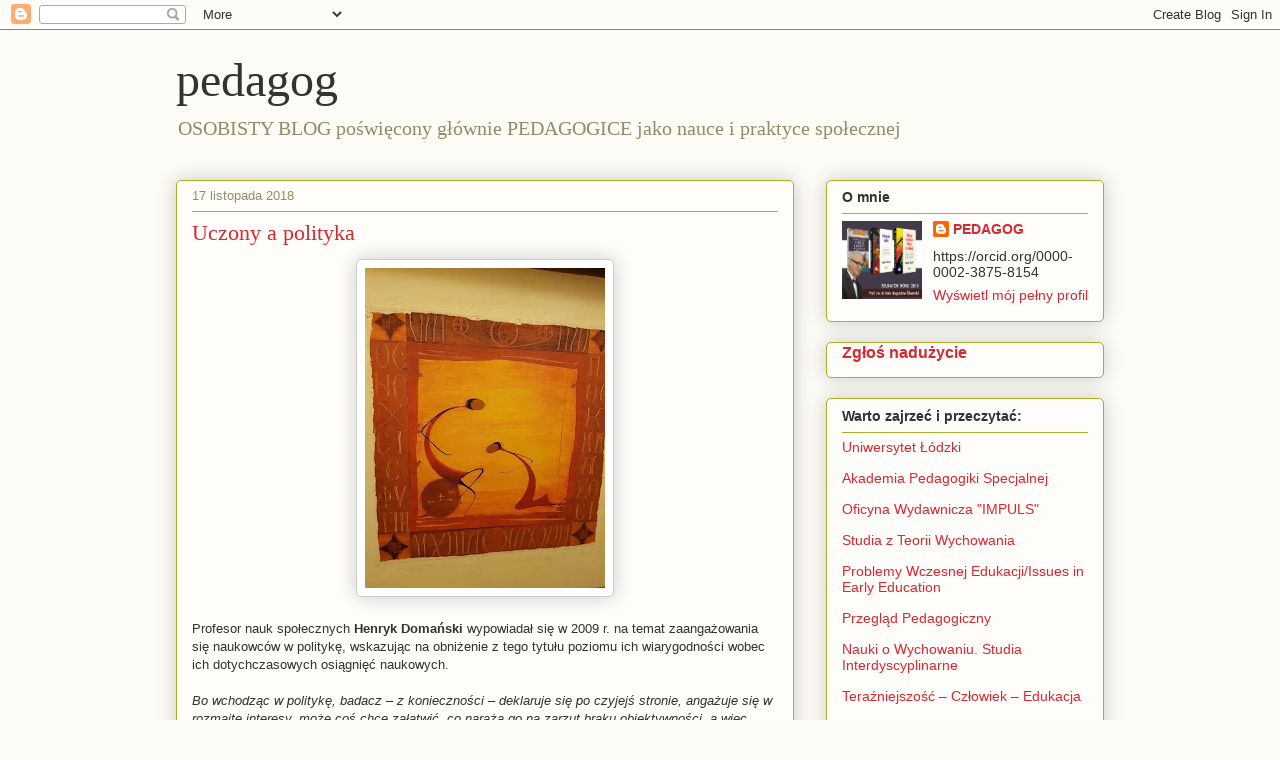

--- FILE ---
content_type: text/html; charset=UTF-8
request_url: https://sliwerski-pedagog.blogspot.com/2018_11_11_archive.html
body_size: 25431
content:
<!DOCTYPE html>
<html class='v2' dir='ltr' lang='pl'>
<head>
<link href='https://www.blogger.com/static/v1/widgets/335934321-css_bundle_v2.css' rel='stylesheet' type='text/css'/>
<meta content='width=1100' name='viewport'/>
<meta content='text/html; charset=UTF-8' http-equiv='Content-Type'/>
<meta content='blogger' name='generator'/>
<link href='https://sliwerski-pedagog.blogspot.com/favicon.ico' rel='icon' type='image/x-icon'/>
<link href='https://sliwerski-pedagog.blogspot.com/2018_11_11_archive.html' rel='canonical'/>
<link rel="alternate" type="application/atom+xml" title="pedagog - Atom" href="https://sliwerski-pedagog.blogspot.com/feeds/posts/default" />
<link rel="alternate" type="application/rss+xml" title="pedagog - RSS" href="https://sliwerski-pedagog.blogspot.com/feeds/posts/default?alt=rss" />
<link rel="service.post" type="application/atom+xml" title="pedagog - Atom" href="https://www.blogger.com/feeds/4983906471130010497/posts/default" />
<!--Can't find substitution for tag [blog.ieCssRetrofitLinks]-->
<meta content='pedagogika,  edukacja, nauka, szkolnictwo wyższe, kształcenie, wychowanie, awanse na stopnie i tytuły naukowe, polityka oświatowa' name='description'/>
<meta content='https://sliwerski-pedagog.blogspot.com/2018_11_11_archive.html' property='og:url'/>
<meta content='pedagog' property='og:title'/>
<meta content='pedagogika,  edukacja, nauka, szkolnictwo wyższe, kształcenie, wychowanie, awanse na stopnie i tytuły naukowe, polityka oświatowa' property='og:description'/>
<title>pedagog: 11/11/18</title>
<style id='page-skin-1' type='text/css'><!--
/*
-----------------------------------------------
Blogger Template Style
Name:     Awesome Inc.
Designer: Tina Chen
URL:      tinachen.org
----------------------------------------------- */
/* Content
----------------------------------------------- */
body {
font: normal normal 13px Arial, Tahoma, Helvetica, FreeSans, sans-serif;
color: #333333;
background: #fcfbf5 none repeat scroll top left;
}
html body .content-outer {
min-width: 0;
max-width: 100%;
width: 100%;
}
a:link {
text-decoration: none;
color: #d52a33;
}
a:visited {
text-decoration: none;
color: #7d181e;
}
a:hover {
text-decoration: underline;
color: #d52a33;
}
.body-fauxcolumn-outer .cap-top {
position: absolute;
z-index: 1;
height: 276px;
width: 100%;
background: transparent none repeat-x scroll top left;
_background-image: none;
}
/* Columns
----------------------------------------------- */
.content-inner {
padding: 0;
}
.header-inner .section {
margin: 0 16px;
}
.tabs-inner .section {
margin: 0 16px;
}
.main-inner {
padding-top: 30px;
}
.main-inner .column-center-inner,
.main-inner .column-left-inner,
.main-inner .column-right-inner {
padding: 0 5px;
}
*+html body .main-inner .column-center-inner {
margin-top: -30px;
}
#layout .main-inner .column-center-inner {
margin-top: 0;
}
/* Header
----------------------------------------------- */
.header-outer {
margin: 0 0 0 0;
background: transparent none repeat scroll 0 0;
}
.Header h1 {
font: normal normal 48px Georgia, Utopia, 'Palatino Linotype', Palatino, serif;
color: #333333;
text-shadow: 0 0 -1px #000000;
}
.Header h1 a {
color: #333333;
}
.Header .description {
font: normal normal 20px Georgia, Utopia, 'Palatino Linotype', Palatino, serif;
color: #908d6a;
}
.header-inner .Header .titlewrapper,
.header-inner .Header .descriptionwrapper {
padding-left: 0;
padding-right: 0;
margin-bottom: 0;
}
.header-inner .Header .titlewrapper {
padding-top: 22px;
}
/* Tabs
----------------------------------------------- */
.tabs-outer {
overflow: hidden;
position: relative;
background: #b3ca88 url(https://resources.blogblog.com/blogblog/data/1kt/awesomeinc/tabs_gradient_light.png) repeat scroll 0 0;
}
#layout .tabs-outer {
overflow: visible;
}
.tabs-cap-top, .tabs-cap-bottom {
position: absolute;
width: 100%;
border-top: 1px solid #908d6a;
}
.tabs-cap-bottom {
bottom: 0;
}
.tabs-inner .widget li a {
display: inline-block;
margin: 0;
padding: .6em 1.5em;
font: normal normal 13px Arial, Tahoma, Helvetica, FreeSans, sans-serif;
color: #333333;
border-top: 1px solid #908d6a;
border-bottom: 1px solid #908d6a;
border-left: 1px solid #908d6a;
height: 16px;
line-height: 16px;
}
.tabs-inner .widget li:last-child a {
border-right: 1px solid #908d6a;
}
.tabs-inner .widget li.selected a, .tabs-inner .widget li a:hover {
background: #63704b url(https://resources.blogblog.com/blogblog/data/1kt/awesomeinc/tabs_gradient_light.png) repeat-x scroll 0 -100px;
color: #ffffff;
}
/* Headings
----------------------------------------------- */
h2 {
font: normal bold 14px Arial, Tahoma, Helvetica, FreeSans, sans-serif;
color: #333333;
}
/* Widgets
----------------------------------------------- */
.main-inner .section {
margin: 0 27px;
padding: 0;
}
.main-inner .column-left-outer,
.main-inner .column-right-outer {
margin-top: 0;
}
#layout .main-inner .column-left-outer,
#layout .main-inner .column-right-outer {
margin-top: 0;
}
.main-inner .column-left-inner,
.main-inner .column-right-inner {
background: transparent none repeat 0 0;
-moz-box-shadow: 0 0 0 rgba(0, 0, 0, .2);
-webkit-box-shadow: 0 0 0 rgba(0, 0, 0, .2);
-goog-ms-box-shadow: 0 0 0 rgba(0, 0, 0, .2);
box-shadow: 0 0 0 rgba(0, 0, 0, .2);
-moz-border-radius: 5px;
-webkit-border-radius: 5px;
-goog-ms-border-radius: 5px;
border-radius: 5px;
}
#layout .main-inner .column-left-inner,
#layout .main-inner .column-right-inner {
margin-top: 0;
}
.sidebar .widget {
font: normal normal 14px Arial, Tahoma, Helvetica, FreeSans, sans-serif;
color: #333333;
}
.sidebar .widget a:link {
color: #d52a33;
}
.sidebar .widget a:visited {
color: #7d181e;
}
.sidebar .widget a:hover {
color: #d52a33;
}
.sidebar .widget h2 {
text-shadow: 0 0 -1px #000000;
}
.main-inner .widget {
background-color: #fefdfa;
border: 1px solid #aab123;
padding: 0 15px 15px;
margin: 20px -16px;
-moz-box-shadow: 0 0 20px rgba(0, 0, 0, .2);
-webkit-box-shadow: 0 0 20px rgba(0, 0, 0, .2);
-goog-ms-box-shadow: 0 0 20px rgba(0, 0, 0, .2);
box-shadow: 0 0 20px rgba(0, 0, 0, .2);
-moz-border-radius: 5px;
-webkit-border-radius: 5px;
-goog-ms-border-radius: 5px;
border-radius: 5px;
}
.main-inner .widget h2 {
margin: 0 -0;
padding: .6em 0 .5em;
border-bottom: 1px solid transparent;
}
.footer-inner .widget h2 {
padding: 0 0 .4em;
border-bottom: 1px solid transparent;
}
.main-inner .widget h2 + div, .footer-inner .widget h2 + div {
border-top: 1px solid #aab123;
padding-top: 8px;
}
.main-inner .widget .widget-content {
margin: 0 -0;
padding: 7px 0 0;
}
.main-inner .widget ul, .main-inner .widget #ArchiveList ul.flat {
margin: -8px -15px 0;
padding: 0;
list-style: none;
}
.main-inner .widget #ArchiveList {
margin: -8px 0 0;
}
.main-inner .widget ul li, .main-inner .widget #ArchiveList ul.flat li {
padding: .5em 15px;
text-indent: 0;
color: #666666;
border-top: 0 solid #aab123;
border-bottom: 1px solid transparent;
}
.main-inner .widget #ArchiveList ul li {
padding-top: .25em;
padding-bottom: .25em;
}
.main-inner .widget ul li:first-child, .main-inner .widget #ArchiveList ul.flat li:first-child {
border-top: none;
}
.main-inner .widget ul li:last-child, .main-inner .widget #ArchiveList ul.flat li:last-child {
border-bottom: none;
}
.post-body {
position: relative;
}
.main-inner .widget .post-body ul {
padding: 0 2.5em;
margin: .5em 0;
list-style: disc;
}
.main-inner .widget .post-body ul li {
padding: 0.25em 0;
margin-bottom: .25em;
color: #333333;
border: none;
}
.footer-inner .widget ul {
padding: 0;
list-style: none;
}
.widget .zippy {
color: #666666;
}
/* Posts
----------------------------------------------- */
body .main-inner .Blog {
padding: 0;
margin-bottom: 1em;
background-color: transparent;
border: none;
-moz-box-shadow: 0 0 0 rgba(0, 0, 0, 0);
-webkit-box-shadow: 0 0 0 rgba(0, 0, 0, 0);
-goog-ms-box-shadow: 0 0 0 rgba(0, 0, 0, 0);
box-shadow: 0 0 0 rgba(0, 0, 0, 0);
}
.main-inner .section:last-child .Blog:last-child {
padding: 0;
margin-bottom: 1em;
}
.main-inner .widget h2.date-header {
margin: 0 -15px 1px;
padding: 0 0 0 0;
font: normal normal 13px Arial, Tahoma, Helvetica, FreeSans, sans-serif;
color: #908d6a;
background: transparent none no-repeat scroll top left;
border-top: 0 solid #aab123;
border-bottom: 1px solid transparent;
-moz-border-radius-topleft: 0;
-moz-border-radius-topright: 0;
-webkit-border-top-left-radius: 0;
-webkit-border-top-right-radius: 0;
border-top-left-radius: 0;
border-top-right-radius: 0;
position: static;
bottom: 100%;
right: 15px;
text-shadow: 0 0 -1px #000000;
}
.main-inner .widget h2.date-header span {
font: normal normal 13px Arial, Tahoma, Helvetica, FreeSans, sans-serif;
display: block;
padding: .5em 15px;
border-left: 0 solid #aab123;
border-right: 0 solid #aab123;
}
.date-outer {
position: relative;
margin: 30px 0 20px;
padding: 0 15px;
background-color: #fefdfa;
border: 1px solid #aab123;
-moz-box-shadow: 0 0 20px rgba(0, 0, 0, .2);
-webkit-box-shadow: 0 0 20px rgba(0, 0, 0, .2);
-goog-ms-box-shadow: 0 0 20px rgba(0, 0, 0, .2);
box-shadow: 0 0 20px rgba(0, 0, 0, .2);
-moz-border-radius: 5px;
-webkit-border-radius: 5px;
-goog-ms-border-radius: 5px;
border-radius: 5px;
}
.date-outer:first-child {
margin-top: 0;
}
.date-outer:last-child {
margin-bottom: 20px;
-moz-border-radius-bottomleft: 5px;
-moz-border-radius-bottomright: 5px;
-webkit-border-bottom-left-radius: 5px;
-webkit-border-bottom-right-radius: 5px;
-goog-ms-border-bottom-left-radius: 5px;
-goog-ms-border-bottom-right-radius: 5px;
border-bottom-left-radius: 5px;
border-bottom-right-radius: 5px;
}
.date-posts {
margin: 0 -0;
padding: 0 0;
clear: both;
}
.post-outer, .inline-ad {
border-top: 1px solid #aab123;
margin: 0 -0;
padding: 15px 0;
}
.post-outer {
padding-bottom: 10px;
}
.post-outer:first-child {
padding-top: 0;
border-top: none;
}
.post-outer:last-child, .inline-ad:last-child {
border-bottom: none;
}
.post-body {
position: relative;
}
.post-body img {
padding: 8px;
background: #ffffff;
border: 1px solid #cccccc;
-moz-box-shadow: 0 0 20px rgba(0, 0, 0, .2);
-webkit-box-shadow: 0 0 20px rgba(0, 0, 0, .2);
box-shadow: 0 0 20px rgba(0, 0, 0, .2);
-moz-border-radius: 5px;
-webkit-border-radius: 5px;
border-radius: 5px;
}
h3.post-title, h4 {
font: normal normal 22px Georgia, Utopia, 'Palatino Linotype', Palatino, serif;
color: #d52a33;
}
h3.post-title a {
font: normal normal 22px Georgia, Utopia, 'Palatino Linotype', Palatino, serif;
color: #d52a33;
}
h3.post-title a:hover {
color: #d52a33;
text-decoration: underline;
}
.post-header {
margin: 0 0 1em;
}
.post-body {
line-height: 1.4;
}
.post-outer h2 {
color: #333333;
}
.post-footer {
margin: 1.5em 0 0;
}
#blog-pager {
padding: 15px;
font-size: 120%;
background-color: #fefdfa;
border: 1px solid #aab123;
-moz-box-shadow: 0 0 20px rgba(0, 0, 0, .2);
-webkit-box-shadow: 0 0 20px rgba(0, 0, 0, .2);
-goog-ms-box-shadow: 0 0 20px rgba(0, 0, 0, .2);
box-shadow: 0 0 20px rgba(0, 0, 0, .2);
-moz-border-radius: 5px;
-webkit-border-radius: 5px;
-goog-ms-border-radius: 5px;
border-radius: 5px;
-moz-border-radius-topleft: 5px;
-moz-border-radius-topright: 5px;
-webkit-border-top-left-radius: 5px;
-webkit-border-top-right-radius: 5px;
-goog-ms-border-top-left-radius: 5px;
-goog-ms-border-top-right-radius: 5px;
border-top-left-radius: 5px;
border-top-right-radius-topright: 5px;
margin-top: 1em;
}
.blog-feeds, .post-feeds {
margin: 1em 0;
text-align: center;
color: #333333;
}
.blog-feeds a, .post-feeds a {
color: #d52a33;
}
.blog-feeds a:visited, .post-feeds a:visited {
color: #7d181e;
}
.blog-feeds a:hover, .post-feeds a:hover {
color: #d52a33;
}
.post-outer .comments {
margin-top: 2em;
}
/* Comments
----------------------------------------------- */
.comments .comments-content .icon.blog-author {
background-repeat: no-repeat;
background-image: url([data-uri]);
}
.comments .comments-content .loadmore a {
border-top: 1px solid #908d6a;
border-bottom: 1px solid #908d6a;
}
.comments .continue {
border-top: 2px solid #908d6a;
}
/* Footer
----------------------------------------------- */
.footer-outer {
margin: -20px 0 -1px;
padding: 20px 0 0;
color: #333333;
overflow: hidden;
}
.footer-fauxborder-left {
border-top: 1px solid #aab123;
background: #fefdfa none repeat scroll 0 0;
-moz-box-shadow: 0 0 20px rgba(0, 0, 0, .2);
-webkit-box-shadow: 0 0 20px rgba(0, 0, 0, .2);
-goog-ms-box-shadow: 0 0 20px rgba(0, 0, 0, .2);
box-shadow: 0 0 20px rgba(0, 0, 0, .2);
margin: 0 -20px;
}
/* Mobile
----------------------------------------------- */
body.mobile {
background-size: auto;
}
.mobile .body-fauxcolumn-outer {
background: transparent none repeat scroll top left;
}
*+html body.mobile .main-inner .column-center-inner {
margin-top: 0;
}
.mobile .main-inner .widget {
padding: 0 0 15px;
}
.mobile .main-inner .widget h2 + div,
.mobile .footer-inner .widget h2 + div {
border-top: none;
padding-top: 0;
}
.mobile .footer-inner .widget h2 {
padding: 0.5em 0;
border-bottom: none;
}
.mobile .main-inner .widget .widget-content {
margin: 0;
padding: 7px 0 0;
}
.mobile .main-inner .widget ul,
.mobile .main-inner .widget #ArchiveList ul.flat {
margin: 0 -15px 0;
}
.mobile .main-inner .widget h2.date-header {
right: 0;
}
.mobile .date-header span {
padding: 0.4em 0;
}
.mobile .date-outer:first-child {
margin-bottom: 0;
border: 1px solid #aab123;
-moz-border-radius-topleft: 5px;
-moz-border-radius-topright: 5px;
-webkit-border-top-left-radius: 5px;
-webkit-border-top-right-radius: 5px;
-goog-ms-border-top-left-radius: 5px;
-goog-ms-border-top-right-radius: 5px;
border-top-left-radius: 5px;
border-top-right-radius: 5px;
}
.mobile .date-outer {
border-color: #aab123;
border-width: 0 1px 1px;
}
.mobile .date-outer:last-child {
margin-bottom: 0;
}
.mobile .main-inner {
padding: 0;
}
.mobile .header-inner .section {
margin: 0;
}
.mobile .post-outer, .mobile .inline-ad {
padding: 5px 0;
}
.mobile .tabs-inner .section {
margin: 0 10px;
}
.mobile .main-inner .widget h2 {
margin: 0;
padding: 0;
}
.mobile .main-inner .widget h2.date-header span {
padding: 0;
}
.mobile .main-inner .widget .widget-content {
margin: 0;
padding: 7px 0 0;
}
.mobile #blog-pager {
border: 1px solid transparent;
background: #fefdfa none repeat scroll 0 0;
}
.mobile .main-inner .column-left-inner,
.mobile .main-inner .column-right-inner {
background: transparent none repeat 0 0;
-moz-box-shadow: none;
-webkit-box-shadow: none;
-goog-ms-box-shadow: none;
box-shadow: none;
}
.mobile .date-posts {
margin: 0;
padding: 0;
}
.mobile .footer-fauxborder-left {
margin: 0;
border-top: inherit;
}
.mobile .main-inner .section:last-child .Blog:last-child {
margin-bottom: 0;
}
.mobile-index-contents {
color: #333333;
}
.mobile .mobile-link-button {
background: #d52a33 url(https://resources.blogblog.com/blogblog/data/1kt/awesomeinc/tabs_gradient_light.png) repeat scroll 0 0;
}
.mobile-link-button a:link, .mobile-link-button a:visited {
color: #ffffff;
}
.mobile .tabs-inner .PageList .widget-content {
background: transparent;
border-top: 1px solid;
border-color: #908d6a;
color: #333333;
}
.mobile .tabs-inner .PageList .widget-content .pagelist-arrow {
border-left: 1px solid #908d6a;
}

--></style>
<style id='template-skin-1' type='text/css'><!--
body {
min-width: 960px;
}
.content-outer, .content-fauxcolumn-outer, .region-inner {
min-width: 960px;
max-width: 960px;
_width: 960px;
}
.main-inner .columns {
padding-left: 0;
padding-right: 310px;
}
.main-inner .fauxcolumn-center-outer {
left: 0;
right: 310px;
/* IE6 does not respect left and right together */
_width: expression(this.parentNode.offsetWidth -
parseInt("0") -
parseInt("310px") + 'px');
}
.main-inner .fauxcolumn-left-outer {
width: 0;
}
.main-inner .fauxcolumn-right-outer {
width: 310px;
}
.main-inner .column-left-outer {
width: 0;
right: 100%;
margin-left: -0;
}
.main-inner .column-right-outer {
width: 310px;
margin-right: -310px;
}
#layout {
min-width: 0;
}
#layout .content-outer {
min-width: 0;
width: 800px;
}
#layout .region-inner {
min-width: 0;
width: auto;
}
body#layout div.add_widget {
padding: 8px;
}
body#layout div.add_widget a {
margin-left: 32px;
}
--></style>
<link href='https://www.blogger.com/dyn-css/authorization.css?targetBlogID=4983906471130010497&amp;zx=c04c3aba-0bb3-44ff-b75a-4cf741b8542d' media='none' onload='if(media!=&#39;all&#39;)media=&#39;all&#39;' rel='stylesheet'/><noscript><link href='https://www.blogger.com/dyn-css/authorization.css?targetBlogID=4983906471130010497&amp;zx=c04c3aba-0bb3-44ff-b75a-4cf741b8542d' rel='stylesheet'/></noscript>
<meta name='google-adsense-platform-account' content='ca-host-pub-1556223355139109'/>
<meta name='google-adsense-platform-domain' content='blogspot.com'/>

<!-- data-ad-client=ca-pub-7691986349484166 -->

</head>
<body class='loading variant-renewable'>
<div class='navbar section' id='navbar' name='Pasek nawigacyjny'><div class='widget Navbar' data-version='1' id='Navbar1'><script type="text/javascript">
    function setAttributeOnload(object, attribute, val) {
      if(window.addEventListener) {
        window.addEventListener('load',
          function(){ object[attribute] = val; }, false);
      } else {
        window.attachEvent('onload', function(){ object[attribute] = val; });
      }
    }
  </script>
<div id="navbar-iframe-container"></div>
<script type="text/javascript" src="https://apis.google.com/js/platform.js"></script>
<script type="text/javascript">
      gapi.load("gapi.iframes:gapi.iframes.style.bubble", function() {
        if (gapi.iframes && gapi.iframes.getContext) {
          gapi.iframes.getContext().openChild({
              url: 'https://www.blogger.com/navbar/4983906471130010497?origin\x3dhttps://sliwerski-pedagog.blogspot.com',
              where: document.getElementById("navbar-iframe-container"),
              id: "navbar-iframe"
          });
        }
      });
    </script><script type="text/javascript">
(function() {
var script = document.createElement('script');
script.type = 'text/javascript';
script.src = '//pagead2.googlesyndication.com/pagead/js/google_top_exp.js';
var head = document.getElementsByTagName('head')[0];
if (head) {
head.appendChild(script);
}})();
</script>
</div></div>
<div class='body-fauxcolumns'>
<div class='fauxcolumn-outer body-fauxcolumn-outer'>
<div class='cap-top'>
<div class='cap-left'></div>
<div class='cap-right'></div>
</div>
<div class='fauxborder-left'>
<div class='fauxborder-right'></div>
<div class='fauxcolumn-inner'>
</div>
</div>
<div class='cap-bottom'>
<div class='cap-left'></div>
<div class='cap-right'></div>
</div>
</div>
</div>
<div class='content'>
<div class='content-fauxcolumns'>
<div class='fauxcolumn-outer content-fauxcolumn-outer'>
<div class='cap-top'>
<div class='cap-left'></div>
<div class='cap-right'></div>
</div>
<div class='fauxborder-left'>
<div class='fauxborder-right'></div>
<div class='fauxcolumn-inner'>
</div>
</div>
<div class='cap-bottom'>
<div class='cap-left'></div>
<div class='cap-right'></div>
</div>
</div>
</div>
<div class='content-outer'>
<div class='content-cap-top cap-top'>
<div class='cap-left'></div>
<div class='cap-right'></div>
</div>
<div class='fauxborder-left content-fauxborder-left'>
<div class='fauxborder-right content-fauxborder-right'></div>
<div class='content-inner'>
<header>
<div class='header-outer'>
<div class='header-cap-top cap-top'>
<div class='cap-left'></div>
<div class='cap-right'></div>
</div>
<div class='fauxborder-left header-fauxborder-left'>
<div class='fauxborder-right header-fauxborder-right'></div>
<div class='region-inner header-inner'>
<div class='header section' id='header' name='Nagłówek'><div class='widget Header' data-version='1' id='Header1'>
<div id='header-inner'>
<div class='titlewrapper'>
<h1 class='title'>
<a href='https://sliwerski-pedagog.blogspot.com/'>
pedagog
</a>
</h1>
</div>
<div class='descriptionwrapper'>
<p class='description'><span>OSOBISTY BLOG poświęcony głównie PEDAGOGICE jako nauce i praktyce społecznej</span></p>
</div>
</div>
</div></div>
</div>
</div>
<div class='header-cap-bottom cap-bottom'>
<div class='cap-left'></div>
<div class='cap-right'></div>
</div>
</div>
</header>
<div class='tabs-outer'>
<div class='tabs-cap-top cap-top'>
<div class='cap-left'></div>
<div class='cap-right'></div>
</div>
<div class='fauxborder-left tabs-fauxborder-left'>
<div class='fauxborder-right tabs-fauxborder-right'></div>
<div class='region-inner tabs-inner'>
<div class='tabs no-items section' id='crosscol' name='Wszystkie kolumny'></div>
<div class='tabs no-items section' id='crosscol-overflow' name='Cross-Column 2'></div>
</div>
</div>
<div class='tabs-cap-bottom cap-bottom'>
<div class='cap-left'></div>
<div class='cap-right'></div>
</div>
</div>
<div class='main-outer'>
<div class='main-cap-top cap-top'>
<div class='cap-left'></div>
<div class='cap-right'></div>
</div>
<div class='fauxborder-left main-fauxborder-left'>
<div class='fauxborder-right main-fauxborder-right'></div>
<div class='region-inner main-inner'>
<div class='columns fauxcolumns'>
<div class='fauxcolumn-outer fauxcolumn-center-outer'>
<div class='cap-top'>
<div class='cap-left'></div>
<div class='cap-right'></div>
</div>
<div class='fauxborder-left'>
<div class='fauxborder-right'></div>
<div class='fauxcolumn-inner'>
</div>
</div>
<div class='cap-bottom'>
<div class='cap-left'></div>
<div class='cap-right'></div>
</div>
</div>
<div class='fauxcolumn-outer fauxcolumn-left-outer'>
<div class='cap-top'>
<div class='cap-left'></div>
<div class='cap-right'></div>
</div>
<div class='fauxborder-left'>
<div class='fauxborder-right'></div>
<div class='fauxcolumn-inner'>
</div>
</div>
<div class='cap-bottom'>
<div class='cap-left'></div>
<div class='cap-right'></div>
</div>
</div>
<div class='fauxcolumn-outer fauxcolumn-right-outer'>
<div class='cap-top'>
<div class='cap-left'></div>
<div class='cap-right'></div>
</div>
<div class='fauxborder-left'>
<div class='fauxborder-right'></div>
<div class='fauxcolumn-inner'>
</div>
</div>
<div class='cap-bottom'>
<div class='cap-left'></div>
<div class='cap-right'></div>
</div>
</div>
<!-- corrects IE6 width calculation -->
<div class='columns-inner'>
<div class='column-center-outer'>
<div class='column-center-inner'>
<div class='main section' id='main' name='Główny'><div class='widget Blog' data-version='1' id='Blog1'>
<div class='blog-posts hfeed'>

          <div class="date-outer">
        
<h2 class='date-header'><span>17 listopada 2018</span></h2>

          <div class="date-posts">
        
<div class='post-outer'>
<div class='post hentry uncustomized-post-template' itemprop='blogPost' itemscope='itemscope' itemtype='http://schema.org/BlogPosting'>
<meta content='https://blogger.googleusercontent.com/img/b/R29vZ2xl/AVvXsEiyiUVuxrBeawl7PdoFYCYvL0dCecCgCphuw2hxKQaHaRn1W28gkH_w2SUtmxs0_daJQxpfd6EF0tdxlv5TXw7r7-QIMJqjkGIhRSP9GXr72Wqh5bU2lGVTrexHHKRuG5X_pzzi8c2sSCs/s320/20181116_162837.jpg' itemprop='image_url'/>
<meta content='4983906471130010497' itemprop='blogId'/>
<meta content='7313839534566973734' itemprop='postId'/>
<a name='7313839534566973734'></a>
<h3 class='post-title entry-title' itemprop='name'>
<a href='https://sliwerski-pedagog.blogspot.com/2018/11/uczony-polityka.html'>Uczony a polityka </a>
</h3>
<div class='post-header'>
<div class='post-header-line-1'></div>
</div>
<div class='post-body entry-content' id='post-body-7313839534566973734' itemprop='articleBody'>
<div class="separator" style="clear: both; text-align: center;"><a href="https://blogger.googleusercontent.com/img/b/R29vZ2xl/AVvXsEiyiUVuxrBeawl7PdoFYCYvL0dCecCgCphuw2hxKQaHaRn1W28gkH_w2SUtmxs0_daJQxpfd6EF0tdxlv5TXw7r7-QIMJqjkGIhRSP9GXr72Wqh5bU2lGVTrexHHKRuG5X_pzzi8c2sSCs/s1600/20181116_162837.jpg" imageanchor="1" style="margin-left: 1em; margin-right: 1em;"><img border="0" data-original-height="1600" data-original-width="1200" height="320" loading="lazy" src="https://blogger.googleusercontent.com/img/b/R29vZ2xl/AVvXsEiyiUVuxrBeawl7PdoFYCYvL0dCecCgCphuw2hxKQaHaRn1W28gkH_w2SUtmxs0_daJQxpfd6EF0tdxlv5TXw7r7-QIMJqjkGIhRSP9GXr72Wqh5bU2lGVTrexHHKRuG5X_pzzi8c2sSCs/s320-rw/20181116_162837.jpg" width="240" /></a></div><br />
Profesor nauk społecznych <b>Henryk Domański </b> wypowiadał się w 2009 r. na temat zaangażowania się naukowców w politykę,  wskazując na obniżenie z tego tytułu poziomu ich wiarygodności wobec ich dotychczasowych osiągnięć naukowych. <br />
<br />
<i>Bo wchodząc w politykę, badacz &#8211; z konieczności &#8211; deklaruje się po czyjejś stronie, angażuje się w rozmaite interesy, może coś chce załatwić, co naraża go na zarzut braku obiektywności, a więc &#8222;nienaukowego  podejścia&#8221;. Konsekwencją tego może być osłabienie jego pozycji naukowej, a poza tym, może obniżać status nauki, jeżeli takich przejść do świata polityki jest dużo</i>. (Z nauki do polityki? Z Henrykiem Domańskim, socjologiem rozmawia Adam Leszczyński, GW 7.05.2009, s. 19)   <br />
<br />
O ile nie traci autorytetu naukowego profesor medycyny, gdyż zostając ministrem nadal jest szanowany za swoje kompetencje i osiągnięcia naukowe, to już przedstawiciel nauk społecznych ma kłopot. Zajmuje się  problemami codziennego życia ludzi, ale wchodząc do polityki musi zaangażować się po stronie partii władzy lub partii opozycyjnej wobec niej, co niemalże natychmiast redukuje poziom zaufania do niego. <br />
<br />
Na pytanie o to, jak politycy traktują naukowców, Henryk Domański odpowiedział: <i>W naukach społecznych raczej instrumentalnie, tzn. dla celów doraźnych. Z moich obserwacji wynika, że albo potrzebują dobrego nazwiska  i tytułu naukowego w kampanii wyborczej, albo eksperta, który uzasadni ich posunięcia, udzielając np. szybkiego komentarza w TV</i>. (Tamże)  <br />
<br />
Naukowcy są narażeni na pokusy ze strony władzy, toteż powinni być na nie odporni i trzymać się z daleka, jeśli  nie chcą stracić swojej wiarygodności i prestiżu, na który pracowali często wiele lat.. <br />
<br />
Tymczasem w "Wiadomościach" TVP'1 czy Polsacie profesor H. Domański jest niemalże codziennym komentatorem polityki "dobrej zmiany". Każde medium potrzebuje utytułowanych komentatorów, docinając ich wypowiedzi do programowej tezy politycznej. <br />
<br />
Jeśli miałbym oceniać tego typu sytuacje, to tylko w odniesieniu do udziału profesora w audycjach nadawanych "live". Media utrwalają stan postaw naukowców bez możliwości zweryfikowania, czy ich wypowiedź jest rzeczywiście poparciem czy oporem wobec komentowanych zdarzeń. <br />
<br />
A jeszcze 9 lat temu ... <br />
<br />
<div style='clear: both;'></div>
</div>
<div class='post-footer'>
<div class='post-footer-line post-footer-line-1'>
<span class='post-author vcard'>
</span>
<span class='post-timestamp'>
on
<meta content='https://sliwerski-pedagog.blogspot.com/2018/11/uczony-polityka.html' itemprop='url'/>
<a class='timestamp-link' href='https://sliwerski-pedagog.blogspot.com/2018/11/uczony-polityka.html' rel='bookmark' title='permanent link'><abbr class='published' itemprop='datePublished' title='2018-11-17T01:13:00+01:00'>listopada 17, 2018</abbr></a>
</span>
<span class='post-comment-link'>
<a class='comment-link' href='https://sliwerski-pedagog.blogspot.com/2018/11/uczony-polityka.html#comment-form' onclick=''>
2 komentarze:
  </a>
</span>
<span class='post-icons'>
</span>
<div class='post-share-buttons goog-inline-block'>
<a class='goog-inline-block share-button sb-email' href='https://www.blogger.com/share-post.g?blogID=4983906471130010497&postID=7313839534566973734&target=email' target='_blank' title='Wyślij pocztą e-mail'><span class='share-button-link-text'>Wyślij pocztą e-mail</span></a><a class='goog-inline-block share-button sb-blog' href='https://www.blogger.com/share-post.g?blogID=4983906471130010497&postID=7313839534566973734&target=blog' onclick='window.open(this.href, "_blank", "height=270,width=475"); return false;' target='_blank' title='Wrzuć na bloga'><span class='share-button-link-text'>Wrzuć na bloga</span></a><a class='goog-inline-block share-button sb-twitter' href='https://www.blogger.com/share-post.g?blogID=4983906471130010497&postID=7313839534566973734&target=twitter' target='_blank' title='Udostępnij w X'><span class='share-button-link-text'>Udostępnij w X</span></a><a class='goog-inline-block share-button sb-facebook' href='https://www.blogger.com/share-post.g?blogID=4983906471130010497&postID=7313839534566973734&target=facebook' onclick='window.open(this.href, "_blank", "height=430,width=640"); return false;' target='_blank' title='Udostępnij w usłudze Facebook'><span class='share-button-link-text'>Udostępnij w usłudze Facebook</span></a><a class='goog-inline-block share-button sb-pinterest' href='https://www.blogger.com/share-post.g?blogID=4983906471130010497&postID=7313839534566973734&target=pinterest' target='_blank' title='Udostępnij w serwisie Pinterest'><span class='share-button-link-text'>Udostępnij w serwisie Pinterest</span></a>
</div>
</div>
<div class='post-footer-line post-footer-line-2'>
<span class='post-labels'>
Etykiety:
<a href='https://sliwerski-pedagog.blogspot.com/search/label/Nauka' rel='tag'>Nauka</a>,
<a href='https://sliwerski-pedagog.blogspot.com/search/label/nauki%20spo%C5%82eczne' rel='tag'>nauki społeczne</a>,
<a href='https://sliwerski-pedagog.blogspot.com/search/label/polityka' rel='tag'>polityka</a>,
<a href='https://sliwerski-pedagog.blogspot.com/search/label/socjologia' rel='tag'>socjologia</a>
</span>
</div>
<div class='post-footer-line post-footer-line-3'>
<span class='post-location'>
</span>
</div>
</div>
</div>
</div>
<div class='inline-ad'>
<!--Can't find substitution for tag [adCode]-->
</div>

          </div></div>
        

          <div class="date-outer">
        
<h2 class='date-header'><span>16 listopada 2018</span></h2>

          <div class="date-posts">
        
<div class='post-outer'>
<div class='post hentry uncustomized-post-template' itemprop='blogPost' itemscope='itemscope' itemtype='http://schema.org/BlogPosting'>
<meta content='4983906471130010497' itemprop='blogId'/>
<meta content='6501484408569288237' itemprop='postId'/>
<a name='6501484408569288237'></a>
<h3 class='post-title entry-title' itemprop='name'>
<a href='https://sliwerski-pedagog.blogspot.com/2018/11/tajni-wspopracownicy-okresu-prl-nie.html'>Tajni współpracownicy okresu PRL - nie kryć się! </a>
</h3>
<div class='post-header'>
<div class='post-header-line-1'></div>
</div>
<div class='post-body entry-content' id='post-body-6501484408569288237' itemprop='articleBody'>
<div class="separator" style="clear: both; text-align: center;"><br /></div><br />
<i>&#8211; Nowe przepisy o lustracji na uczelniach odczuć może nawet kilka tysięcy osób, które w czasach PRL współpracowały ze służbami bezpieczeństwa &#8211; <a href="https://www.wprost.pl/edukacja/10165250/nowe-przepisy-o-lustracji-na-uczelniach-moga-dotyczyc-nawet-kilku-tysiecy-osob.html">powiedział w rozmowie z PAP </a>wiceminister nauki i szkolnictwa wyższego Piotr Müller. Jego zdaniem na uczelniach potrzebna jest dekomunizacja. <br />
<br />
Zgodnie z ustawą członkiem rady uczelni, członkiem senatu uczelni, członkiem Komisji Ewaluacji Nauki, Rady Doskonałości Naukowej, Polskiej Komisji Akredytacyjnej czy profesorem tytularnym może zostać osoba, która "w okresie od dnia 22 lipca 1944 r. do dnia 31 lipca 1990 r. nie pracowała i nie pełniła służby w organach bezpieczeństwa państwa (...) oraz nie współpracowała z tymi organami".</i><br />
<br />
Młody prawnik mianowany wiceministrem zamierza dekomunizować szkolnictwo wyższe lokując problem tak zdefiniowanej dekomunizacji w osobach będących nauczycielami akademickimi na  stanowiskach kierowniczych, ale w uczelniach państwowych i centralnych organach kontroli (PKA, RDN, KEN). Co ciekawe ustawodawca zupełnie pominął w tym procesie Polską Akademię Nauk! <br />
<br />
Co to za dekomunizacja, czy deesbekizacja, skoro to właśnie w wyższych szkołach prywatnych III RP zagnieździły się postaci współpracujące w okresie PRL ze Służbą Bezpieczeństwa  lub będące funkcjonariuszami tych służb? Skąd wiadomo, czy w PAN nie ma byłych tajnych współpracowników i donosicieli SB? A może właśnie dlatego pominięto tę szlachetną z nazwy i założonych funkcji instytucję?  <br />
<br />
Konstytucja dla Nauki jest w swoich skutkach de facto nie tylko podtrzymaniem szkół prywatnych w każdej WSI, ale i ich założycieli, beneficjentów wskaźnika Gowina. Skoro uniwersytety, politechniki, akademie mają przyjmować na tyle mało studentów, by przypadało ich 13 na jednego nauczyciela akademickiego, to wiadomo, że dziesiątki tysięcy uda się do sfery niepublicznej szkolnictwa wyższego. Tam zapłacą za kształcenie i w niektórych miejscach za jego (byle-)jakość. Towarzysze z SB już dawno temu przyuczyli się do swoich ról, a niektórzy nawet uzyskali w krajowych uczelniach, ale i na Słowacji, na Ukrainie czy w Rosji tytuły naukowe. <br />
<br />
Wiceminister zapytany, <i>czy ma sens wprowadzanie takich przepisów dopiero teraz, powiedział, że tak. Wyliczył: &#8211; Załóżmy, że w 1989 r. ktoś miał 30 lat, robił już karierę na uczelni i był donosicielem. Dziś taka osoba ma 59 lat. Ma przed sobą jeszcze wiele lat pracy na uczelni. A osoby w takim wieku często pełnią znaczącą rolę w szkolnictwie wyższym &#8211; powiedział. (...) <a href="https://fakty.interia.pl/polska/news-zmiany-w-lustracji-na-uczelniach-resort-nauki-potrzebna-jest,nId,2651636#utm_source=fb">Pytany</a>, jak dużej grupie osób nowe przepisy utrudnią karierę akademicką Piotr Mueller skomentował: "Nie mamy takich danych, bo nie mamy jak ich zebrać. Ale myślę, że to może dotyczyć nawet kilku tysięcy osób w kraju".</i><br />
<br />
Zaczyna się gonienie Króliczka, a tymczasem młodzież obejmie kierownicze stanowiska, bo urodziła się po 1989 r. No i dobrze. <br />
<br />
<div style='clear: both;'></div>
</div>
<div class='post-footer'>
<div class='post-footer-line post-footer-line-1'>
<span class='post-author vcard'>
</span>
<span class='post-timestamp'>
on
<meta content='https://sliwerski-pedagog.blogspot.com/2018/11/tajni-wspopracownicy-okresu-prl-nie.html' itemprop='url'/>
<a class='timestamp-link' href='https://sliwerski-pedagog.blogspot.com/2018/11/tajni-wspopracownicy-okresu-prl-nie.html' rel='bookmark' title='permanent link'><abbr class='published' itemprop='datePublished' title='2018-11-16T00:35:00+01:00'>listopada 16, 2018</abbr></a>
</span>
<span class='post-comment-link'>
<a class='comment-link' href='https://sliwerski-pedagog.blogspot.com/2018/11/tajni-wspopracownicy-okresu-prl-nie.html#comment-form' onclick=''>
9 komentarzy:
  </a>
</span>
<span class='post-icons'>
</span>
<div class='post-share-buttons goog-inline-block'>
<a class='goog-inline-block share-button sb-email' href='https://www.blogger.com/share-post.g?blogID=4983906471130010497&postID=6501484408569288237&target=email' target='_blank' title='Wyślij pocztą e-mail'><span class='share-button-link-text'>Wyślij pocztą e-mail</span></a><a class='goog-inline-block share-button sb-blog' href='https://www.blogger.com/share-post.g?blogID=4983906471130010497&postID=6501484408569288237&target=blog' onclick='window.open(this.href, "_blank", "height=270,width=475"); return false;' target='_blank' title='Wrzuć na bloga'><span class='share-button-link-text'>Wrzuć na bloga</span></a><a class='goog-inline-block share-button sb-twitter' href='https://www.blogger.com/share-post.g?blogID=4983906471130010497&postID=6501484408569288237&target=twitter' target='_blank' title='Udostępnij w X'><span class='share-button-link-text'>Udostępnij w X</span></a><a class='goog-inline-block share-button sb-facebook' href='https://www.blogger.com/share-post.g?blogID=4983906471130010497&postID=6501484408569288237&target=facebook' onclick='window.open(this.href, "_blank", "height=430,width=640"); return false;' target='_blank' title='Udostępnij w usłudze Facebook'><span class='share-button-link-text'>Udostępnij w usłudze Facebook</span></a><a class='goog-inline-block share-button sb-pinterest' href='https://www.blogger.com/share-post.g?blogID=4983906471130010497&postID=6501484408569288237&target=pinterest' target='_blank' title='Udostępnij w serwisie Pinterest'><span class='share-button-link-text'>Udostępnij w serwisie Pinterest</span></a>
</div>
</div>
<div class='post-footer-line post-footer-line-2'>
<span class='post-labels'>
Etykiety:
<a href='https://sliwerski-pedagog.blogspot.com/search/label/czarna%20pedagogika' rel='tag'>czarna pedagogika</a>,
<a href='https://sliwerski-pedagog.blogspot.com/search/label/historia' rel='tag'>historia</a>,
<a href='https://sliwerski-pedagog.blogspot.com/search/label/Nauka' rel='tag'>Nauka</a>,
<a href='https://sliwerski-pedagog.blogspot.com/search/label/polityka' rel='tag'>polityka</a>,
<a href='https://sliwerski-pedagog.blogspot.com/search/label/poz%C3%B3r' rel='tag'>pozór</a>,
<a href='https://sliwerski-pedagog.blogspot.com/search/label/prawo' rel='tag'>prawo</a>,
<a href='https://sliwerski-pedagog.blogspot.com/search/label/szkolnictwo%20wy%C5%BCsze' rel='tag'>szkolnictwo wyższe</a>,
<a href='https://sliwerski-pedagog.blogspot.com/search/label/zarz%C4%85dzanie' rel='tag'>zarządzanie</a>
</span>
</div>
<div class='post-footer-line post-footer-line-3'>
<span class='post-location'>
</span>
</div>
</div>
</div>
</div>

          </div></div>
        

          <div class="date-outer">
        
<h2 class='date-header'><span>15 listopada 2018</span></h2>

          <div class="date-posts">
        
<div class='post-outer'>
<div class='post hentry uncustomized-post-template' itemprop='blogPost' itemscope='itemscope' itemtype='http://schema.org/BlogPosting'>
<meta content='4983906471130010497' itemprop='blogId'/>
<meta content='5813963546980967374' itemprop='postId'/>
<a name='5813963546980967374'></a>
<h3 class='post-title entry-title' itemprop='name'>
<a href='https://sliwerski-pedagog.blogspot.com/2018/11/jak-to-dobrze-ze-polski-rzad-wspiera.html'>Jak to dobrze, że polski rząd wspiera realizację strategii badawczej prywatnego uniwersytetu </a>
</h3>
<div class='post-header'>
<div class='post-header-line-1'></div>
</div>
<div class='post-body entry-content' id='post-body-5813963546980967374' itemprop='articleBody'>
<div class="separator" style="clear: both; text-align: center;"><br /></div><br />
Ministerstwo Nauki i Szkolnictwa Wyższego publikowało listę uczelni, które uzyskały finansowanie w ramach programu Regionalna Inicjatywa Doskonałości (RID). Nie ma wśród nich ani jednego projektu,  który byłyby przedmiotem wniosku jednostek akademickich kształcących studentów i doktorantów na kierunku pedagogika czy odpowiedzialnych za rozwój naukowy kadr naukowych dla tej dyscypliny. <br />
<br />
Nie wiemy, ile było wniosków, które zostały zgłoszone do finansowania, natomiast z zamieszczonej listy wynika, że jedynie 30 podmiotów uzyskało  środki finansowe na realizację własnych programów. <br />
<br />
Z nauk społecznych jedynie SWPS Uniwersytet Humanistycznospołeczny z siedzibą w Warszawie otrzymał prawie 12 mln złotych na realizację zadania: "Wsparcie realizacji strategii badawczej SWPS Uniwersytetu Humanistycznospołecznego w latach 2019-2022 w obszarze nauk społecznych (psychologia, socjologia, nauki o polityce). <br />
<br />
To ciekawe, że uczelnie niepubliczne narzekają na brak wsparcia ich działalności akademickiej ze strony państwa,  a tu - proszę bardzo - prywatny Uniwersytet otrzymuje od podatników 12 mln. złotych. Z funduszy strukturalnych na badania naukowe SWPS uzyskał ponad 30 mln. zł., a w konkursach resortowych, a potem w NCN na realizację aż 335 grantów naukowych łącznie otrzymał ponad 32 mln zł. <br />
<br />
Czas się uczyć od "najlepszych", tyle tylko że oni odeszli z uniwersytetów państwowych właśnie do SWPS. Taki jest znak czasu. <br />
<br />
Czyżby uniwersytety państwowe spasowały i nie aplikowały o środki na wsparcie realizacji strategii badawczej w naukach społecznych? Czy może kluczowe są tu zupełnie inne czynniki, które rozstrzygają o składaniu wniosków i przydziale środków? <br />
<br />
Jak słyszę o tym, że za rządów Platformy Obywatelskiej tego typu rozstrzygnięcia nie były transparentne, to zdaje się, że mamy kontynuację tej samej polityki finansowania prywatnego biznesu. Uniwersytety państwowe coś marnie wypadają w naukach społecznych. <br />
<br />
Powody tego stanu rzeczy po części odsłonił minister Jarosław Gowin pytany przez "GW" o nakłady na naukę. <i>Powiedział, że jeśli chcemy być krajem dynamicznie się rozwijającym, musimy określić "ścieżkę szybkiego dojścia do poziomu wydatków na naukę w wysokości przynajmniej 1 proc. PKB</i>". <br />
<br />
Chyba ministrowi wydaje się, że przy 1 proc. PKB będzie w uczelniach państwowych lepiej. Naiwny czy wciska nam kit? Na tym poziomie finansowania nauki nie dogonimy Zanzibaru. Z całym szacunkiem dla tego kraju. <br />
<br />
<div style='clear: both;'></div>
</div>
<div class='post-footer'>
<div class='post-footer-line post-footer-line-1'>
<span class='post-author vcard'>
</span>
<span class='post-timestamp'>
on
<meta content='https://sliwerski-pedagog.blogspot.com/2018/11/jak-to-dobrze-ze-polski-rzad-wspiera.html' itemprop='url'/>
<a class='timestamp-link' href='https://sliwerski-pedagog.blogspot.com/2018/11/jak-to-dobrze-ze-polski-rzad-wspiera.html' rel='bookmark' title='permanent link'><abbr class='published' itemprop='datePublished' title='2018-11-15T00:03:00+01:00'>listopada 15, 2018</abbr></a>
</span>
<span class='post-comment-link'>
<a class='comment-link' href='https://sliwerski-pedagog.blogspot.com/2018/11/jak-to-dobrze-ze-polski-rzad-wspiera.html#comment-form' onclick=''>
2 komentarze:
  </a>
</span>
<span class='post-icons'>
</span>
<div class='post-share-buttons goog-inline-block'>
<a class='goog-inline-block share-button sb-email' href='https://www.blogger.com/share-post.g?blogID=4983906471130010497&postID=5813963546980967374&target=email' target='_blank' title='Wyślij pocztą e-mail'><span class='share-button-link-text'>Wyślij pocztą e-mail</span></a><a class='goog-inline-block share-button sb-blog' href='https://www.blogger.com/share-post.g?blogID=4983906471130010497&postID=5813963546980967374&target=blog' onclick='window.open(this.href, "_blank", "height=270,width=475"); return false;' target='_blank' title='Wrzuć na bloga'><span class='share-button-link-text'>Wrzuć na bloga</span></a><a class='goog-inline-block share-button sb-twitter' href='https://www.blogger.com/share-post.g?blogID=4983906471130010497&postID=5813963546980967374&target=twitter' target='_blank' title='Udostępnij w X'><span class='share-button-link-text'>Udostępnij w X</span></a><a class='goog-inline-block share-button sb-facebook' href='https://www.blogger.com/share-post.g?blogID=4983906471130010497&postID=5813963546980967374&target=facebook' onclick='window.open(this.href, "_blank", "height=430,width=640"); return false;' target='_blank' title='Udostępnij w usłudze Facebook'><span class='share-button-link-text'>Udostępnij w usłudze Facebook</span></a><a class='goog-inline-block share-button sb-pinterest' href='https://www.blogger.com/share-post.g?blogID=4983906471130010497&postID=5813963546980967374&target=pinterest' target='_blank' title='Udostępnij w serwisie Pinterest'><span class='share-button-link-text'>Udostępnij w serwisie Pinterest</span></a>
</div>
</div>
<div class='post-footer-line post-footer-line-2'>
<span class='post-labels'>
Etykiety:
<a href='https://sliwerski-pedagog.blogspot.com/search/label/polityka.' rel='tag'>polityka.</a>,
<a href='https://sliwerski-pedagog.blogspot.com/search/label/psychologia' rel='tag'>psychologia</a>,
<a href='https://sliwerski-pedagog.blogspot.com/search/label/socjologia' rel='tag'>socjologia</a>,
<a href='https://sliwerski-pedagog.blogspot.com/search/label/szkolnictwo%20wy%C5%BCsze' rel='tag'>szkolnictwo wyższe</a>,
<a href='https://sliwerski-pedagog.blogspot.com/search/label/zarz%C4%85dzanie' rel='tag'>zarządzanie</a>
</span>
</div>
<div class='post-footer-line post-footer-line-3'>
<span class='post-location'>
</span>
</div>
</div>
</div>
</div>

          </div></div>
        

          <div class="date-outer">
        
<h2 class='date-header'><span>14 listopada 2018</span></h2>

          <div class="date-posts">
        
<div class='post-outer'>
<div class='post hentry uncustomized-post-template' itemprop='blogPost' itemscope='itemscope' itemtype='http://schema.org/BlogPosting'>
<meta content='https://blogger.googleusercontent.com/img/b/R29vZ2xl/AVvXsEgvOo1_ZHEgPvEhG6I36Jg64ij2ENEYc8DS0W7WJmloVWfScmjED1Fkmzj8saR3TGXTZtVGoYd-s-YifR-BkIpHZdfVs2e7ucd197eTxje9LaWrdNPmUrXv1R_65gP37F7XE1M58ZLIuJU/s320/nowa+strona+MEN.png' itemprop='image_url'/>
<meta content='4983906471130010497' itemprop='blogId'/>
<meta content='5248982675849175031' itemprop='postId'/>
<a name='5248982675849175031'></a>
<h3 class='post-title entry-title' itemprop='name'>
<a href='https://sliwerski-pedagog.blogspot.com/2018/11/znika-serwer-ministerstwa-edukacji.html'>Znika poprzedni serwer Ministerstwa Edukacji Narodowej, podobnie jak zniknął Ministerstwa Nauki i Szkolnictwa Wyższego</a>
</h3>
<div class='post-header'>
<div class='post-header-line-1'></div>
</div>
<div class='post-body entry-content' id='post-body-5248982675849175031' itemprop='articleBody'>
<div class="separator" style="clear: both; text-align: center;"><a href="https://blogger.googleusercontent.com/img/b/R29vZ2xl/AVvXsEgvOo1_ZHEgPvEhG6I36Jg64ij2ENEYc8DS0W7WJmloVWfScmjED1Fkmzj8saR3TGXTZtVGoYd-s-YifR-BkIpHZdfVs2e7ucd197eTxje9LaWrdNPmUrXv1R_65gP37F7XE1M58ZLIuJU/s1600/nowa+strona+MEN.png" imageanchor="1" style="margin-left: 1em; margin-right: 1em;"><img border="0" data-original-height="700" data-original-width="1600" height="140" loading="lazy" src="https://blogger.googleusercontent.com/img/b/R29vZ2xl/AVvXsEgvOo1_ZHEgPvEhG6I36Jg64ij2ENEYc8DS0W7WJmloVWfScmjED1Fkmzj8saR3TGXTZtVGoYd-s-YifR-BkIpHZdfVs2e7ucd197eTxje9LaWrdNPmUrXv1R_65gP37F7XE1M58ZLIuJU/s320-rw/nowa+strona+MEN.png" width="320" /></a></div><br />
Gdyby nauczyciele nie wiedzieli, na co wydawane są w oświacie środki publiczne, to przede wszystkim warto odnotować miliony na zakup nowych mebli i dywanów w resorcie edukacji, a obecnie na konstrukcję i upublicznienie nowej strony resortu. Tak czyni każda zmiana władzy w resorcie. <br />
<br />
Strona MEN jest już w kolejnej odsłonie, mimo że po objęciu sterowania ministerstwem przez Annę Zalewską taka zmiana miała już miejsce. Tym razem MEN zszedł już z własnego serwera: www.men.gov.pl na rządowy https://www.gov.pl/web/edukacja. <br />
<br />
Podobnie stało się z portalami pozostałych ministerstw - z wyłączeniem, zapewne tymczasowo, Ministerstwa Finansów. Wszystkie resorty mają tę samą, infantylną ikonografikę oraz eleganckie portrety ministra, wiceministrów i dyrektora biura. <br />
<br />
Tego typu zmiany centralizujące i ujednolicające komunikację ze społeczeństwem nabierają jednoznacznie propagandowego charakteru. Proszę zauważyć, że już nie znajdziemy na tej stronie MEN archiwum danych, programów, projektów, które były realizowane za poprzednich rządów. Wszystko zostało zmienione a obywatelom pozostaje tylko i wyłącznie dobra zmiana. Kończy się w ten sposób możliwość porównywania czegokolwiek z czymkolwiek, co nie wiąże się z obecną władzą. <br />
<br />
Odcięcie jest pełne. Słusznie. Po co mają rodzice czy inni zainteresowani czytać o sukcesach z lat minionych nauczycieli, uczniów czy samorządowców. Jeszcze chcieliby prawdziwej reformy ustrojowej. Ta bowiem, z którą mamy do czynienia, jest powrotem do czasów PRL i lat 90. XX w. <br />
<br />
Zastanawiam się, co by było, gdyby każdy uniwersytet zmieniał swoją stronę po wyborze nowego rektora a szkoła po zmianie dyrektora. <br />
<br />
Na szczęście naukowcy mają metody badania źródeł na ten temat, więc nie będzie im to przeszkadzało we własnej pracy. Nauczycielom zaś jest i tak już wszystko jedno, bo w gruncie rzeczy największe nauczycielskie związki zawodowe pozostawiły ich i całe szkolnictwo na pastwę prawicowej formacji rządzącej, która traktuje oświatę jako przedłużone ramię władzy państwowej i ideologicznej (politycznej) nad częścią społeczeństwa. 
<div style='clear: both;'></div>
</div>
<div class='post-footer'>
<div class='post-footer-line post-footer-line-1'>
<span class='post-author vcard'>
</span>
<span class='post-timestamp'>
on
<meta content='https://sliwerski-pedagog.blogspot.com/2018/11/znika-serwer-ministerstwa-edukacji.html' itemprop='url'/>
<a class='timestamp-link' href='https://sliwerski-pedagog.blogspot.com/2018/11/znika-serwer-ministerstwa-edukacji.html' rel='bookmark' title='permanent link'><abbr class='published' itemprop='datePublished' title='2018-11-14T00:12:00+01:00'>listopada 14, 2018</abbr></a>
</span>
<span class='post-comment-link'>
<a class='comment-link' href='https://sliwerski-pedagog.blogspot.com/2018/11/znika-serwer-ministerstwa-edukacji.html#comment-form' onclick=''>
Brak komentarzy:
  </a>
</span>
<span class='post-icons'>
</span>
<div class='post-share-buttons goog-inline-block'>
<a class='goog-inline-block share-button sb-email' href='https://www.blogger.com/share-post.g?blogID=4983906471130010497&postID=5248982675849175031&target=email' target='_blank' title='Wyślij pocztą e-mail'><span class='share-button-link-text'>Wyślij pocztą e-mail</span></a><a class='goog-inline-block share-button sb-blog' href='https://www.blogger.com/share-post.g?blogID=4983906471130010497&postID=5248982675849175031&target=blog' onclick='window.open(this.href, "_blank", "height=270,width=475"); return false;' target='_blank' title='Wrzuć na bloga'><span class='share-button-link-text'>Wrzuć na bloga</span></a><a class='goog-inline-block share-button sb-twitter' href='https://www.blogger.com/share-post.g?blogID=4983906471130010497&postID=5248982675849175031&target=twitter' target='_blank' title='Udostępnij w X'><span class='share-button-link-text'>Udostępnij w X</span></a><a class='goog-inline-block share-button sb-facebook' href='https://www.blogger.com/share-post.g?blogID=4983906471130010497&postID=5248982675849175031&target=facebook' onclick='window.open(this.href, "_blank", "height=430,width=640"); return false;' target='_blank' title='Udostępnij w usłudze Facebook'><span class='share-button-link-text'>Udostępnij w usłudze Facebook</span></a><a class='goog-inline-block share-button sb-pinterest' href='https://www.blogger.com/share-post.g?blogID=4983906471130010497&postID=5248982675849175031&target=pinterest' target='_blank' title='Udostępnij w serwisie Pinterest'><span class='share-button-link-text'>Udostępnij w serwisie Pinterest</span></a>
</div>
</div>
<div class='post-footer-line post-footer-line-2'>
<span class='post-labels'>
Etykiety:
<a href='https://sliwerski-pedagog.blogspot.com/search/label/Edukacja' rel='tag'>Edukacja</a>,
<a href='https://sliwerski-pedagog.blogspot.com/search/label/internet' rel='tag'>internet</a>,
<a href='https://sliwerski-pedagog.blogspot.com/search/label/manipulacja' rel='tag'>manipulacja</a>,
<a href='https://sliwerski-pedagog.blogspot.com/search/label/media' rel='tag'>media</a>,
<a href='https://sliwerski-pedagog.blogspot.com/search/label/O%C5%9Bwiata' rel='tag'>Oświata</a>,
<a href='https://sliwerski-pedagog.blogspot.com/search/label/polityka' rel='tag'>polityka</a>,
<a href='https://sliwerski-pedagog.blogspot.com/search/label/reforma%20szkolna' rel='tag'>reforma szkolna</a>,
<a href='https://sliwerski-pedagog.blogspot.com/search/label/zarz%C4%85dzanie' rel='tag'>zarządzanie</a>
</span>
</div>
<div class='post-footer-line post-footer-line-3'>
<span class='post-location'>
</span>
</div>
</div>
</div>
</div>

          </div></div>
        

          <div class="date-outer">
        
<h2 class='date-header'><span>13 listopada 2018</span></h2>

          <div class="date-posts">
        
<div class='post-outer'>
<div class='post hentry uncustomized-post-template' itemprop='blogPost' itemscope='itemscope' itemtype='http://schema.org/BlogPosting'>
<meta content='https://blogger.googleusercontent.com/img/b/R29vZ2xl/AVvXsEiCzREGJbuQrpKeo8rUOBPJgEDKithIqBbDeJFy-Z3Xh-aEc7UwJEcogKLHDxymq3pnbl_bX67N-EOFekpBQNmsBjFqNmJmoIZpkW4E2SJo-22Xor2Kt443SyaFPET9ItIaPSf2IaGEjQA/s200/20181031_151430.jpg' itemprop='image_url'/>
<meta content='4983906471130010497' itemprop='blogId'/>
<meta content='1374937664920730525' itemprop='postId'/>
<a name='1374937664920730525'></a>
<h3 class='post-title entry-title' itemprop='name'>
<a href='https://sliwerski-pedagog.blogspot.com/2018/11/minister-jarosaw-gowin-ma-wyrzuty.html'>Minister Jarosław Gowin ma wyrzuty sumienia</a>
</h3>
<div class='post-header'>
<div class='post-header-line-1'></div>
</div>
<div class='post-body entry-content' id='post-body-1374937664920730525' itemprop='articleBody'>
<div class="separator" style="clear: both; text-align: center;"><br /></div><br />
Sądziłem, że ministrem jest się po to, by realizować ustawowe funkcje, a nie epatować własnymi wyrzutami sumienia, które niczego nie zmieniają w polskiej rzeczywistości akademickiej. Na wyrzuty sumienia nie ma żadnego lekarstwa. Dobrze, że ktoś je posiada, ale jak na wicepremiera rządu to jednak są one marne, niewidoczne. <br />
<div class="separator" style="clear: both; text-align: center;"><a href="https://blogger.googleusercontent.com/img/b/R29vZ2xl/AVvXsEiCzREGJbuQrpKeo8rUOBPJgEDKithIqBbDeJFy-Z3Xh-aEc7UwJEcogKLHDxymq3pnbl_bX67N-EOFekpBQNmsBjFqNmJmoIZpkW4E2SJo-22Xor2Kt443SyaFPET9ItIaPSf2IaGEjQA/s1600/20181031_151430.jpg" style="margin-left: 1em; margin-right: 1em;"><img border="0" data-original-height="1200" data-original-width="1600" height="150" loading="lazy" src="https://blogger.googleusercontent.com/img/b/R29vZ2xl/AVvXsEiCzREGJbuQrpKeo8rUOBPJgEDKithIqBbDeJFy-Z3Xh-aEc7UwJEcogKLHDxymq3pnbl_bX67N-EOFekpBQNmsBjFqNmJmoIZpkW4E2SJo-22Xor2Kt443SyaFPET9ItIaPSf2IaGEjQA/s200-rw/20181031_151430.jpg" width="200" /></a></div>Nie obchodzą mnie rzekome wyrzuty, bo trzeba mieć sumienie, by o nich mówić. W taki sposób to każdy minister może tłumaczyć albo własną nieudolność, albo pozoranctwo, albo słabość własnej pracy. Ta ostatnia jest o tyle zdumiewająca, że w końcu Jarosław Gowin jest wicepremierem rządu. Jak widać kiepskim, skoro po trzech latach urzędowania usiłuje przekonać środowisko akademickie do zmian w nauce i szkolnictwie wyższym, byle tylko one nie kosztowały, byle tylko akademicy nadal godzili się być prekariatem wśród wszystkich innych uczonych państw OECD i należących do Unii Europejskiej. <br />
<br />
Rozumiem, że ministrowi 17 tys. nie starcza do końca miesiąca. Nie dziwię się, ale wciskaniem kitu dziennikarzom, że "<i>Rząd przewiduje w przyszłorocznym budżecie łączny wzrost wydatków na naukę o blisko 2 mld zł., z czego ponad 1,3 mld. zł są to środki z funduszy unijnych. Oprócz tego wydamy obligacje skarbu państwa o łącznej wartości 3 mld zł., co oznacza, że zrost nakładów wyniesie w sumie prawie 5 mld. zł.To znacząca skala</i>" (GW 29.10.2018, s. 7) nie zmieni się sytuacji na lepszą.  <br />
<br />
Przepraszam, ale dla kogo jest to znacząca skala? Dla "swoich" zatrudnianych w paranaukowych fundacjach, dla działaczy partii władzy? Dla kogo pytam? Co mnie obchodzi wzrost nakładów nawet w wysokości 5 mld zł, skoro i tak nie ma to żadnego przełożenia na honorowanie pracy naukowo-badawczej przez władze mojego państwa?!!! Kiedy skończy się ta PRL-owska propaganda? Na miesiąc przed przyszłorocznymi wyborami do Parlamentu Europejskiego czy do Sejmu?  <br />
<br />
Ile wyniesie kiełbasa wyborcza MNiSW? Komu rzuci się pod stół kości, które już zostały obgryzione przez władzę?  Jak długo kolejny rząd będzie oszukiwał własne środowisko i społeczeństwo o rzekomym wzroście nakładów? Przewidywaniami ministra J. Gowina rachunków nikt nie opłaci, obligacjami skarbu państwa  rektorzy nie pokryją kosztów prowadzenia uczelni państwowych. <br />
<br />
Może czas zająć się nauką i szkolnictwem wyższym naprawdę, a nie dla kreowania własnego wizerunku i wzmacniania formacji partyjnej? Ile jeszcze utalentowanej młodzieży musi wyjechać z Polski, żeby minister zszedł wreszcie na ziemię z propagandowej platformy? Doprawdy, nostryfikowani w kraju akademicy z Ukrainy nie podwyższą statusu naukowego naszych uczelni. <br />
<br />
Widzimy to po słowackich docentach w wielu dziedzinach nauk. Tylko nieliczni włączyli się w pracę naukowo-badawczą. Minister J. Gowin ma zasługi w zablokowaniu turystyki habilitacyjnej na Słowację tyle tylko, że dzięki Konstytucji dla Nauki promowani doktorzy na Słowacji, w Bułgarii czy Rumunii mogą być zatrudniani na w naszych uczelniach, bo nie  ma konieczności habilitowania się w naszym kraju i nostryfikowaniu ich dyplomów.  <br />
<br />
U nas już tak jest, że jak się zamknie otwór z jednej strony, to wycieknie z drugiej. Już w PRL naśmiewano się z tego,  że nie ma takiej rury, której się nie da odetkać.  Do tego jest właśnie potrzebne MNiSW. Tu nikt nie miał i nie ma wyrzutów sumienia. Wiadomo z badań prof. Marka Kwieka, że tylko 10 proc. kadry naukowej przyczynia się do osiągnięć swoich jednostek i własnej dyscypliny. A w MNiSW? Może i sumienie ministra jest na poziomie 10%? 
<div style='clear: both;'></div>
</div>
<div class='post-footer'>
<div class='post-footer-line post-footer-line-1'>
<span class='post-author vcard'>
</span>
<span class='post-timestamp'>
on
<meta content='https://sliwerski-pedagog.blogspot.com/2018/11/minister-jarosaw-gowin-ma-wyrzuty.html' itemprop='url'/>
<a class='timestamp-link' href='https://sliwerski-pedagog.blogspot.com/2018/11/minister-jarosaw-gowin-ma-wyrzuty.html' rel='bookmark' title='permanent link'><abbr class='published' itemprop='datePublished' title='2018-11-13T00:08:00+01:00'>listopada 13, 2018</abbr></a>
</span>
<span class='post-comment-link'>
<a class='comment-link' href='https://sliwerski-pedagog.blogspot.com/2018/11/minister-jarosaw-gowin-ma-wyrzuty.html#comment-form' onclick=''>
11 komentarzy:
  </a>
</span>
<span class='post-icons'>
</span>
<div class='post-share-buttons goog-inline-block'>
<a class='goog-inline-block share-button sb-email' href='https://www.blogger.com/share-post.g?blogID=4983906471130010497&postID=1374937664920730525&target=email' target='_blank' title='Wyślij pocztą e-mail'><span class='share-button-link-text'>Wyślij pocztą e-mail</span></a><a class='goog-inline-block share-button sb-blog' href='https://www.blogger.com/share-post.g?blogID=4983906471130010497&postID=1374937664920730525&target=blog' onclick='window.open(this.href, "_blank", "height=270,width=475"); return false;' target='_blank' title='Wrzuć na bloga'><span class='share-button-link-text'>Wrzuć na bloga</span></a><a class='goog-inline-block share-button sb-twitter' href='https://www.blogger.com/share-post.g?blogID=4983906471130010497&postID=1374937664920730525&target=twitter' target='_blank' title='Udostępnij w X'><span class='share-button-link-text'>Udostępnij w X</span></a><a class='goog-inline-block share-button sb-facebook' href='https://www.blogger.com/share-post.g?blogID=4983906471130010497&postID=1374937664920730525&target=facebook' onclick='window.open(this.href, "_blank", "height=430,width=640"); return false;' target='_blank' title='Udostępnij w usłudze Facebook'><span class='share-button-link-text'>Udostępnij w usłudze Facebook</span></a><a class='goog-inline-block share-button sb-pinterest' href='https://www.blogger.com/share-post.g?blogID=4983906471130010497&postID=1374937664920730525&target=pinterest' target='_blank' title='Udostępnij w serwisie Pinterest'><span class='share-button-link-text'>Udostępnij w serwisie Pinterest</span></a>
</div>
</div>
<div class='post-footer-line post-footer-line-2'>
<span class='post-labels'>
Etykiety:
<a href='https://sliwerski-pedagog.blogspot.com/search/label/etyka%20na%20co%20dzie%C5%84' rel='tag'>etyka na co dzień</a>,
<a href='https://sliwerski-pedagog.blogspot.com/search/label/Nauka' rel='tag'>Nauka</a>,
<a href='https://sliwerski-pedagog.blogspot.com/search/label/prawo' rel='tag'>prawo</a>,
<a href='https://sliwerski-pedagog.blogspot.com/search/label/S%C5%82owacja' rel='tag'>Słowacja</a>,
<a href='https://sliwerski-pedagog.blogspot.com/search/label/zarz%C4%85dzanie' rel='tag'>zarządzanie</a>
</span>
</div>
<div class='post-footer-line post-footer-line-3'>
<span class='post-location'>
</span>
</div>
</div>
</div>
</div>

          </div></div>
        

          <div class="date-outer">
        
<h2 class='date-header'><span>12 listopada 2018</span></h2>

          <div class="date-posts">
        
<div class='post-outer'>
<div class='post hentry uncustomized-post-template' itemprop='blogPost' itemscope='itemscope' itemtype='http://schema.org/BlogPosting'>
<meta content='https://blogger.googleusercontent.com/img/b/R29vZ2xl/AVvXsEju4EBfeTKUy62sVdq0frfu5kYAQbxjT5-BWsmDN51sZS8oFYzua8kdayBVXoHBfJmdv0g8vN-ZiDej99brcKNqucrRnl7M12KszI3QAZBM_x7lqiQ5BomOFzGMlv70wxbjs9d5Dt-gT80/s320/IBE+Lipiec+Orzechwoska.JPG' itemprop='image_url'/>
<meta content='4983906471130010497' itemprop='blogId'/>
<meta content='5421633021584975939' itemprop='postId'/>
<a name='5421633021584975939'></a>
<h3 class='post-title entry-title' itemprop='name'>
<a href='https://sliwerski-pedagog.blogspot.com/2018/11/wyznacz-swoja-droge-rozwoju.html'>Wyznacz swoją drogę rozwoju</a>
</h3>
<div class='post-header'>
<div class='post-header-line-1'></div>
</div>
<div class='post-body entry-content' id='post-body-5421633021584975939' itemprop='articleBody'>
<div class="separator" style="clear: both; text-align: center;"><a href="https://blogger.googleusercontent.com/img/b/R29vZ2xl/AVvXsEju4EBfeTKUy62sVdq0frfu5kYAQbxjT5-BWsmDN51sZS8oFYzua8kdayBVXoHBfJmdv0g8vN-ZiDej99brcKNqucrRnl7M12KszI3QAZBM_x7lqiQ5BomOFzGMlv70wxbjs9d5Dt-gT80/s1600/IBE+Lipiec+Orzechwoska.JPG" imageanchor="1" style="margin-left: 1em; margin-right: 1em;"><img border="0" data-original-height="1067" data-original-width="1600" height="213" loading="lazy" src="https://blogger.googleusercontent.com/img/b/R29vZ2xl/AVvXsEju4EBfeTKUy62sVdq0frfu5kYAQbxjT5-BWsmDN51sZS8oFYzua8kdayBVXoHBfJmdv0g8vN-ZiDej99brcKNqucrRnl7M12KszI3QAZBM_x7lqiQ5BomOFzGMlv70wxbjs9d5Dt-gT80/s320-rw/IBE+Lipiec+Orzechwoska.JPG" width="320" /></a></div>(Na zdjęciu M. Lipiec i A. Orzechowska z IBE w ŁCDNiKP. Fot. wykon. Anna Gnatkowska) <br />
<br />
Tak zatytułowany jest projekt Instytutu Badań Edukacyjnych w Warszawie w zakresie wspierania realizacji I etapu wdrażania w Polsce Zintegrowanego Systemu kwalifikacji na poziomie administracji centralnej oraz instytucji nadających kwalifikacje i zapewniających jakość nadawania kwalifikacji. <br />
<br />
<a href="http://kwalifikacje.edu.pl/">Zintegrowany System Kwalifikacji </a>(ZSK) jest rozwiązaniem systemowym, które ma (...) <i>na celu podniesienie poziomu kapitału ludzkiego w Polsce poprzez opisanie, uporządkowanie i zebranie różnych kwalifikacji w jednym rejestrze. Daje możliwość zdobywania kwalifikacji i potwierdzania kompetencji na polskim i międzynarodowym rynku pracy.</i> Kończy się era zawodów, a zaczyna czas certyfikowania konkretnych kwalifikacji, które ujęte w ZSK mają przypisanych osiem poziomów (zgodnych z Polską Ramą Kwalifikacji). <br />
<br />
Dzięki temu potwierdzony przez odpowiednią instytucję poziom nabytych kwalifikacji danej osoby stanowi w krajach Unii Europejskiej przepustkę do zatrudnienia jej bez względu na kraj pochodzenia. Jest on bowiem porównywalny do poziomu kwalifikacji wymaganych w innych krajach europejskich. Wiedzę i umiejętności branżowe można osiągać na różne sposoby &#8211; 1) w szkole zawodowej czy ogólnokształcącej i na uczelni wyższej 2) w ramach edukacji pozaformalnej, a więc na różnego rodzaju kursach kwalifikacyjnych lub 3) w ramach nieformalnego uczenia się. <br />
<br />
<div class="separator" style="clear: both; text-align: center;"><a href="https://blogger.googleusercontent.com/img/b/R29vZ2xl/AVvXsEgLzBqopfVGBibY-pjY3bM0u8tXyfbTMPXDR1EywK4wKJnyded9M3wIgs58s8Flsj5AsQ_gAplKmD-UtJu0w05kuK0y7_u_XuFRw45HOVVgUQR5g7kAmnD65SlA8m1Nsa_qhjAcn4rYdts/s1600/20181030_203103.jpg" imageanchor="1" style="margin-left: 1em; margin-right: 1em;"><img border="0" data-original-height="1600" data-original-width="1124" height="320" loading="lazy" src="https://blogger.googleusercontent.com/img/b/R29vZ2xl/AVvXsEgLzBqopfVGBibY-pjY3bM0u8tXyfbTMPXDR1EywK4wKJnyded9M3wIgs58s8Flsj5AsQ_gAplKmD-UtJu0w05kuK0y7_u_XuFRw45HOVVgUQR5g7kAmnD65SlA8m1Nsa_qhjAcn4rYdts/s320-rw/20181030_203103.jpg" width="225" /></a></div><br />
Każdy, kto posiada konieczne do wykonywania określonych zadań zawodowych kwalifikacje, może przystąpić do egzaminu kwalifikacyjnego i uzyskać ich potwierdzenie. Liczy się bowiem jakość kwalifikacji, ich odpowiedni poziom, a nie ścieżka ich uzyskiwania. Dzięki temu systemowi można przekwalifikowywać się, by mieć kompetencje,  jakich oczekują od nas pracodawcy. właśnie temu poświęcone było posiedzenie  Rady Programowej Łódzkiego Centrum Doskonalenia Nauczycieli i Kształcenia Praktycznego w Łodzi. <br />
<br />
W arkana problematyki zintegrowanego systemu kwalifikacji wprowadzali nas pracownicy IBE - Agnieszka Orzechowska i Marcin Lipiec, którzy są doradcami regionalnymi w tym zakresie.  Jak się okazuje, rynek pracy poszukuje specjalistów na różnych poziomach kwalifikacji, a osób je posiadających wciąż brakuje. <br />
<br />
W dochodzeniu do tego systemu wyróżnia się trzy etapy: <br />
<br />
I &#8211; dostrzeżenie problemu braku wykształconych pracowników, luk kompetencyjnych wśród już zatrudnionych w firmie; to także diagnoza, czego trzeba nauczyć swoich pracowników, żeby mieli jak najwyższe kwalifikacje; <br />
<br />
II etap &#8211; analiza sposobów uzupełniania powyższych braków &#8211; Czy szukać pracowników? Czy może wdrożyć w firmie ich kształcenie? Czy zatrudnić nowe osoby? Istotne jest tu działanie walidacyjne powyższych procesów.  <br />
<br />
III etap &#8211; obserwowanie rezultatów wdrożonych działań; porównywanie własnych osiągnięć w pracy z kadrą z innymi firmami; opracowanie przejrzystego planu rozwojowego przez każdego pracownika i opracowanie czytelnych wymagań, które będą im stawiane. <br />
<br />
ZSK określa zatem, jakich wymagać kwalifikacji i jak je weryfikować. <br />
<br />
Projekt ma swój oświatowy wymiar, bowiem trzeba dotrzeć do pracodawców, żeby zauważyli i zrozumieli, że to jest także w ich interesie, by partycypować w opisie kwalifikacji. Dobrze bowiem opisane kwalifikacje pracowników, z udziałem pracodawców, uświadamiają starającym się o pracę, czego mogą oczekiwać od pracodawców, i na odwrót. <br />
<br />
W czasie posiedzenia Rady Programowej ŁCDNiKP w Łodzi Paweł Krawczak i Artur Grochowski mówili o tym, jak konstruowali wspólnie z pracodawcami kwalifikacje konieczne do obsługi sterowanych numerycznie obrabiarek skrawających, od prawie roku leżą wypracowane standardy w Ministerstwie Przedsiębiorczości i Technologii, które do recenzji przedłożonego materiału powołało osobę nie posiadającą odpowiednich kwalifikacji. W swojej recenzji potwierdziła własną niewiedzę na temat obrabiarek tak sterowanych twierdząc, że w ŁCDNiKP nie można będzie sprawdzić opisanych umiejętności. Nie wiedziała, że są tu obrabiarki trzy-cztero i pięcioosiowe, a więc się da.<br />
<br />
<div class="separator" style="clear: both; text-align: center;"><a href="https://blogger.googleusercontent.com/img/b/R29vZ2xl/AVvXsEhvM7Rjhgjblb45-Zja3vdlTVv2JaSJLQibJP-DO09B73AvanQmrSI7I1MAZV_sIQHBax3R6PxK8Hr3raWEeE_duRyEIztT3fFTN_HwXl0CLQbLPib6-XMlefmIs8OXmrh6BMF57WZ2hO4/s1600/Grochowski.JPG" imageanchor="1" style="margin-left: 1em; margin-right: 1em;"><img border="0" data-original-height="1067" data-original-width="1600" height="213" loading="lazy" src="https://blogger.googleusercontent.com/img/b/R29vZ2xl/AVvXsEhvM7Rjhgjblb45-Zja3vdlTVv2JaSJLQibJP-DO09B73AvanQmrSI7I1MAZV_sIQHBax3R6PxK8Hr3raWEeE_duRyEIztT3fFTN_HwXl0CLQbLPib6-XMlefmIs8OXmrh6BMF57WZ2hO4/s320-rw/Grochowski.JPG" width="320" /></a></div>(Autor fot.: Anna Gnatkowska)<br />
<br />
Jeśli chcemy pozyskiwać pracodawców do współtworzenia kwalifikacji zawodowych, to musimy szanować ich czas, wysiłek i kompetencje. Inaczej cała para idzie w przysłowiowy gwizdek. Warto zdać sobie sprawę z tego, jak wiele zmieniło się w Polsce w wyniku współpracy międzynarodowej w zakresie  certyfikowania wiedzy i  umiejętności osób w zakresie kwalifikacji włączonych do ZSK. <br />
<br />
Przykładowo ŁCDNiKP w Łodzi certyfikuje umiejętności osób wspólnie z Izbą Przemysłowo-Handlową w Dreźnie. Certyfikat dla naszego ucznia jest taki sam, jaki otrzymuje uczeń w Niemczech. Już przeprowadzono z tą firmą 100 egzaminów certyfikujących. Wkrótce będzie włączone do takiej certyfikacji Haas Technical Education Center potwierdzając umiejętności dotyczące użytkowania i obsługiwania obrabiarek sterowanych numerycznie. <br />
<div style='clear: both;'></div>
</div>
<div class='post-footer'>
<div class='post-footer-line post-footer-line-1'>
<span class='post-author vcard'>
</span>
<span class='post-timestamp'>
on
<meta content='https://sliwerski-pedagog.blogspot.com/2018/11/wyznacz-swoja-droge-rozwoju.html' itemprop='url'/>
<a class='timestamp-link' href='https://sliwerski-pedagog.blogspot.com/2018/11/wyznacz-swoja-droge-rozwoju.html' rel='bookmark' title='permanent link'><abbr class='published' itemprop='datePublished' title='2018-11-12T06:56:00+01:00'>listopada 12, 2018</abbr></a>
</span>
<span class='post-comment-link'>
<a class='comment-link' href='https://sliwerski-pedagog.blogspot.com/2018/11/wyznacz-swoja-droge-rozwoju.html#comment-form' onclick=''>
2 komentarze:
  </a>
</span>
<span class='post-icons'>
</span>
<div class='post-share-buttons goog-inline-block'>
<a class='goog-inline-block share-button sb-email' href='https://www.blogger.com/share-post.g?blogID=4983906471130010497&postID=5421633021584975939&target=email' target='_blank' title='Wyślij pocztą e-mail'><span class='share-button-link-text'>Wyślij pocztą e-mail</span></a><a class='goog-inline-block share-button sb-blog' href='https://www.blogger.com/share-post.g?blogID=4983906471130010497&postID=5421633021584975939&target=blog' onclick='window.open(this.href, "_blank", "height=270,width=475"); return false;' target='_blank' title='Wrzuć na bloga'><span class='share-button-link-text'>Wrzuć na bloga</span></a><a class='goog-inline-block share-button sb-twitter' href='https://www.blogger.com/share-post.g?blogID=4983906471130010497&postID=5421633021584975939&target=twitter' target='_blank' title='Udostępnij w X'><span class='share-button-link-text'>Udostępnij w X</span></a><a class='goog-inline-block share-button sb-facebook' href='https://www.blogger.com/share-post.g?blogID=4983906471130010497&postID=5421633021584975939&target=facebook' onclick='window.open(this.href, "_blank", "height=430,width=640"); return false;' target='_blank' title='Udostępnij w usłudze Facebook'><span class='share-button-link-text'>Udostępnij w usłudze Facebook</span></a><a class='goog-inline-block share-button sb-pinterest' href='https://www.blogger.com/share-post.g?blogID=4983906471130010497&postID=5421633021584975939&target=pinterest' target='_blank' title='Udostępnij w serwisie Pinterest'><span class='share-button-link-text'>Udostępnij w serwisie Pinterest</span></a>
</div>
</div>
<div class='post-footer-line post-footer-line-2'>
<span class='post-labels'>
Etykiety:
<a href='https://sliwerski-pedagog.blogspot.com/search/label/Edukacja' rel='tag'>Edukacja</a>,
<a href='https://sliwerski-pedagog.blogspot.com/search/label/egzaminy' rel='tag'>egzaminy</a>,
<a href='https://sliwerski-pedagog.blogspot.com/search/label/jako%C5%9B%C4%87' rel='tag'>jakość</a>,
<a href='https://sliwerski-pedagog.blogspot.com/search/label/kszta%C5%82cenie' rel='tag'>kształcenie</a>,
<a href='https://sliwerski-pedagog.blogspot.com/search/label/Nauka' rel='tag'>Nauka</a>,
<a href='https://sliwerski-pedagog.blogspot.com/search/label/O%C5%9Bwiata' rel='tag'>Oświata</a>,
<a href='https://sliwerski-pedagog.blogspot.com/search/label/reforma%20szkolna' rel='tag'>reforma szkolna</a>,
<a href='https://sliwerski-pedagog.blogspot.com/search/label/szko%C5%82a' rel='tag'>szkoła</a>,
<a href='https://sliwerski-pedagog.blogspot.com/search/label/zarz%C4%85dzanie' rel='tag'>zarządzanie</a>
</span>
</div>
<div class='post-footer-line post-footer-line-3'>
<span class='post-location'>
</span>
</div>
</div>
</div>
</div>

          </div></div>
        

          <div class="date-outer">
        
<h2 class='date-header'><span>11 listopada 2018</span></h2>

          <div class="date-posts">
        
<div class='post-outer'>
<div class='post hentry uncustomized-post-template' itemprop='blogPost' itemscope='itemscope' itemtype='http://schema.org/BlogPosting'>
<meta content='https://blogger.googleusercontent.com/img/b/R29vZ2xl/AVvXsEj4mjFtzkWsEsmfgqNp56uD_ualQIODGZbLYj_uaeaBT9D0bpj2Y04KePuBDzmVgJmH-xhpDs0lNCzpT72f2a1QvqNqKLWLXVqPbF9SUhnFKP1jwECPktgmgxSHFQHjMJmn5NeGNoXac6k/s320/Stulecie+odzyskania+niepodleg%25C5%2582.png' itemprop='image_url'/>
<meta content='4983906471130010497' itemprop='blogId'/>
<meta content='3838587597645164343' itemprop='postId'/>
<a name='3838587597645164343'></a>
<h3 class='post-title entry-title' itemprop='name'>
<a href='https://sliwerski-pedagog.blogspot.com/2018/11/olimpijczyk-naukowcem.html'>Olimpijczyk naukowcem</a>
</h3>
<div class='post-header'>
<div class='post-header-line-1'></div>
</div>
<div class='post-body entry-content' id='post-body-3838587597645164343' itemprop='articleBody'>
<div class="separator" style="clear: both; text-align: center;"><a href="https://blogger.googleusercontent.com/img/b/R29vZ2xl/AVvXsEj4mjFtzkWsEsmfgqNp56uD_ualQIODGZbLYj_uaeaBT9D0bpj2Y04KePuBDzmVgJmH-xhpDs0lNCzpT72f2a1QvqNqKLWLXVqPbF9SUhnFKP1jwECPktgmgxSHFQHjMJmn5NeGNoXac6k/s1600/Stulecie+odzyskania+niepodleg%25C5%2582.png" imageanchor="1" style="margin-left: 1em; margin-right: 1em;"><img border="0" data-original-height="180" data-original-width="170" height="320" loading="lazy" src="https://blogger.googleusercontent.com/img/b/R29vZ2xl/AVvXsEj4mjFtzkWsEsmfgqNp56uD_ualQIODGZbLYj_uaeaBT9D0bpj2Y04KePuBDzmVgJmH-xhpDs0lNCzpT72f2a1QvqNqKLWLXVqPbF9SUhnFKP1jwECPktgmgxSHFQHjMJmn5NeGNoXac6k/s320-rw/Stulecie+odzyskania+niepodleg%25C5%2582.png" width="302" /></a></div><br />
Z ogromną przyjemnością uczestniczyłem w obronie pracy doktorskiej pana <b>mgr. Piotra Kędzi</b>, który przygotował ją pod kierunkiem łódzkiego historyka oświaty i wychowania <b>prof. UŁ dr.hab. Grzegorza Michalskiego </b> na temat działalności wychowawczej i oświatowo-kulturalnej polskich stowarzyszeń sportowych w Łodzi okresie Drugiej Rzeczypospolitej. Obrona tej dysertacji - wprawdzie okolicznościowo, a nie intencjonalnie - zbiegła się z państwowymi uroczystościami w Polsce w związku z 100 rocznicą odzyskania przez Polskę niepodległości. <br />
<br />
Dobrze, że jednak zbiegły się te dwa wydarzenia, bo dzięki temu mogliśmy cofnąć się do okresu Drugiej Rzeczypospolitej i przez pryzmat powstających stowarzyszeń sportowych dotknąć niejako części życia sportowego i oświatowego w mieście czterech kultur. Badania historyczno-pedagogiczne nie należą do łatwych, gdyż wymagają rozpoznania terenu pod interesującym badacza kątem oraz eksploracji pozyskanych źródeł. Trzeba mieć zatem pasję poznawczą, a zarazem umiejętność czytania źródeł  i interpretowania wyłanianych z nich faktów, zdarzeń, procesów czy kluczowych dla ich zaistnienia postaci. <br />
<br />
W przypadku tego badacza po raz pierwszy zidentyfikowano 94 polskich, 24 żydowskich, 19 niemieckich oraz 19 okręgowych związków, stowarzyszeń i instytucji, które w swoich funkcjach założonych miały działalność sportową. W roku 1918 reaktywowana była - dotychczas tajna - działalność łódzkiego <a href="https://pl.wikipedia.org/wiki/Polskie_Towarzystwo_Gimnastyczne_&#8222;Sokół&#8221;">Towarzystwa Gimnastycznego "Sokół</a>",  które ponownie odzyskało swoją moc organizacyjną i jurydyczną dopiero po transformacji ustrojowej 1990 r. Powracamy zatem do źródeł, tradycji i wypracowanych przed kilkudziesięciu laty form organizacyjnych i programowych organizacji, które krzewiły nie tylko kulturę fizyczną, ale i miały ogromne znaczenie w wychowaniu  patriotycznym, narodowym, a w przypadku "Sokoła" - także harcerskim.<br />
<br />
<div class="separator" style="clear: both; text-align: center;"><a href="https://blogger.googleusercontent.com/img/b/R29vZ2xl/AVvXsEj0G2tZz2FD5Nnd0Rzp6EQwsCsLj3ZeEdQnFfbrndC28OmthpqAtqSMewAU0wiPXmoKJAwB455OLdR-S22KXnITZsvDE4_GqSmoKhAuZGOYJy4y9u3ozHKZu2d2ywE68KfCjcIlzfJH9ec/s1600/K%25C4%2599dzia+Piotr+U%25C5%2581.jpg" imageanchor="1" style="margin-left: 1em; margin-right: 1em;"><img border="0" data-original-height="1067" data-original-width="1600" height="213" loading="lazy" src="https://blogger.googleusercontent.com/img/b/R29vZ2xl/AVvXsEj0G2tZz2FD5Nnd0Rzp6EQwsCsLj3ZeEdQnFfbrndC28OmthpqAtqSMewAU0wiPXmoKJAwB455OLdR-S22KXnITZsvDE4_GqSmoKhAuZGOYJy4y9u3ozHKZu2d2ywE68KfCjcIlzfJH9ec/s320-rw/K%25C4%2599dzia+Piotr+U%25C5%2581.jpg" width="320" /></a></div>(<a href="https://www.facebook.com/PiotrKedziaTrener/photos/a.666877419994772/1753658461316657/?type=1&amp;theater">źródło </a>fot.) <br />
<br />
Okoliczności powstawania pierwszych polskich zrzeszeń sportowych na terenie m. Łodzi, uwarunkowania tych procesów oraz zakres działalności oświatowo-kulturalnej i sportowo-wychowawczej były przedmiotem dociekań badawczych polskiego olimpijczyka z Aten i Pekinu. Pan Piotr Kędzia jest bowiem wysokiej klasy lekkoatletą, biegaczem na dystansach 200 i 400 metrów.<br />
<br />
W 2014 r. P. Kędzia uruchomił Olimpijską Akademię Biegania animując zajęcia ruchowe dla dzieci, młodzieży i dorosłych. Jest także trenerem osobistym dla zainteresowanych własnym rozwojem w tym zakresie. W ramach swojej aktywności w łódzkim AZS - od trzech lat organizuje <a href="http://piotrkedzia.pl/iii-rodzinny-piknik-lekkoatletyczny-trwaja-zapisy/">Rodzinne Pikniki Lekkoatletyczne</a>. Mimo tak intensywnej pracy oświatowo-sportowej w Uniwersytecie Łódzkim miał jeszcze czas na to, by "biegać" do archiwów różnych instytucji, by w skupieniu i zgodzie z metodologicznym warsztatem historyka badać akta, czasopisma, dokumenty, sprawozdania, zestawienia przyznawanych subwencji, statuty i korespondencję. <br />
<div class="separator" style="clear: both; text-align: center;"><a href="https://blogger.googleusercontent.com/img/b/R29vZ2xl/AVvXsEinqciWZR12fZzVCKW7wNKBTK_iE9BI7BmpdJNb8CgNT-hRS3Pk0qt9Wfd8nw4SUGKHFCsuBq-j_IWt3wKVfLOw22zmr0UUipMuWAtTR38uqDZkwe1HaknOLudi128M7JF1pFwZ-jIV7WM/s1600/1920295_813666185315894_470204309_n.png" imageanchor="1" style="clear: right; float: right; margin-bottom: 1em; margin-left: 1em;"><img border="0" data-original-height="490" data-original-width="490" height="200" loading="lazy" src="https://blogger.googleusercontent.com/img/b/R29vZ2xl/AVvXsEinqciWZR12fZzVCKW7wNKBTK_iE9BI7BmpdJNb8CgNT-hRS3Pk0qt9Wfd8nw4SUGKHFCsuBq-j_IWt3wKVfLOw22zmr0UUipMuWAtTR38uqDZkwe1HaknOLudi128M7JF1pFwZ-jIV7WM/s200-rw/1920295_813666185315894_470204309_n.png" width="200" /></a></div>Jak pisze w swojej dysertacji: "Zapoczątkowany w XIX w. proces kształtowania się sportowego ruchu stowarzyszeniowego był odbiciem  przemian społecznych, politycznych i ekonomicznych, jakie zachodziły w całej Europie, obejmując swoim zasięgiem także ziemie polskie pod zaborami. To właśnie zrzeszenia sportowe będące zwornikiem różnorodnych aktywności, wprowadziły do życia społecznego takie zjawiska jak sport masowy i wyczynowy, widowisko sportowe, zasadę fair play, ruch kibicowski itp. Mam nadzieję, że praca ujrzy za jakiś czas światło dzienne ukazując się drukiem. <br />
<br />
Studenci mają zatem znakomitą okazję do spotkań z młodym naukowcem, który posiada nie tylko wiedzę pedagogiczną i historyczną,ale także jest przykładem wartości, o których mówi i wciela w życie własnymi dokonaniami. W środowisku akademickiej pedagogiki są już profesorami tytularnymi także byli sportowcy czy wyczynowo uprawiający sport jak Aleksander Nalaskowski, Piotr Błajet z Wydziału Nauk Pedagogicznych UMK w Toruniu czy Zbyszko Melosik z UAM  Poznaniu. Wypada zatem życzyć naszemu olimpijczykowi także akademickich sukcesów. W dn. 8 listopada 2018 wystartował do swojej nowej w życiu sztafety pokoleń badaczy dziejów sportu i związanego z nim wychowania.  <br />
<div style='clear: both;'></div>
</div>
<div class='post-footer'>
<div class='post-footer-line post-footer-line-1'>
<span class='post-author vcard'>
</span>
<span class='post-timestamp'>
on
<meta content='https://sliwerski-pedagog.blogspot.com/2018/11/olimpijczyk-naukowcem.html' itemprop='url'/>
<a class='timestamp-link' href='https://sliwerski-pedagog.blogspot.com/2018/11/olimpijczyk-naukowcem.html' rel='bookmark' title='permanent link'><abbr class='published' itemprop='datePublished' title='2018-11-11T00:23:00+01:00'>listopada 11, 2018</abbr></a>
</span>
<span class='post-comment-link'>
<a class='comment-link' href='https://sliwerski-pedagog.blogspot.com/2018/11/olimpijczyk-naukowcem.html#comment-form' onclick=''>
1 komentarz:
  </a>
</span>
<span class='post-icons'>
</span>
<div class='post-share-buttons goog-inline-block'>
<a class='goog-inline-block share-button sb-email' href='https://www.blogger.com/share-post.g?blogID=4983906471130010497&postID=3838587597645164343&target=email' target='_blank' title='Wyślij pocztą e-mail'><span class='share-button-link-text'>Wyślij pocztą e-mail</span></a><a class='goog-inline-block share-button sb-blog' href='https://www.blogger.com/share-post.g?blogID=4983906471130010497&postID=3838587597645164343&target=blog' onclick='window.open(this.href, "_blank", "height=270,width=475"); return false;' target='_blank' title='Wrzuć na bloga'><span class='share-button-link-text'>Wrzuć na bloga</span></a><a class='goog-inline-block share-button sb-twitter' href='https://www.blogger.com/share-post.g?blogID=4983906471130010497&postID=3838587597645164343&target=twitter' target='_blank' title='Udostępnij w X'><span class='share-button-link-text'>Udostępnij w X</span></a><a class='goog-inline-block share-button sb-facebook' href='https://www.blogger.com/share-post.g?blogID=4983906471130010497&postID=3838587597645164343&target=facebook' onclick='window.open(this.href, "_blank", "height=430,width=640"); return false;' target='_blank' title='Udostępnij w usłudze Facebook'><span class='share-button-link-text'>Udostępnij w usłudze Facebook</span></a><a class='goog-inline-block share-button sb-pinterest' href='https://www.blogger.com/share-post.g?blogID=4983906471130010497&postID=3838587597645164343&target=pinterest' target='_blank' title='Udostępnij w serwisie Pinterest'><span class='share-button-link-text'>Udostępnij w serwisie Pinterest</span></a>
</div>
</div>
<div class='post-footer-line post-footer-line-2'>
<span class='post-labels'>
Etykiety:
<a href='https://sliwerski-pedagog.blogspot.com/search/label/czas%20wolny' rel='tag'>czas wolny</a>,
<a href='https://sliwerski-pedagog.blogspot.com/search/label/historia' rel='tag'>historia</a>,
<a href='https://sliwerski-pedagog.blogspot.com/search/label/kultura' rel='tag'>kultura</a>,
<a href='https://sliwerski-pedagog.blogspot.com/search/label/Nauka' rel='tag'>Nauka</a>,
<a href='https://sliwerski-pedagog.blogspot.com/search/label/O%C5%9Bwiata' rel='tag'>Oświata</a>,
<a href='https://sliwerski-pedagog.blogspot.com/search/label/Pedagogika' rel='tag'>Pedagogika</a>,
<a href='https://sliwerski-pedagog.blogspot.com/search/label/polityka' rel='tag'>polityka</a>,
<a href='https://sliwerski-pedagog.blogspot.com/search/label/szkolnictwo%20wy%C5%BCsze' rel='tag'>szkolnictwo wyższe</a>,
<a href='https://sliwerski-pedagog.blogspot.com/search/label/wychowanie.' rel='tag'>wychowanie.</a>
</span>
</div>
<div class='post-footer-line post-footer-line-3'>
<span class='post-location'>
</span>
</div>
</div>
</div>
</div>

        </div></div>
      
</div>
<div class='blog-pager' id='blog-pager'>
<span id='blog-pager-newer-link'>
<a class='blog-pager-newer-link' href='https://sliwerski-pedagog.blogspot.com/search?updated-max=2018-11-21T00:03:00%2B01:00&amp;max-results=3&amp;reverse-paginate=true' id='Blog1_blog-pager-newer-link' title='Nowsze posty'>Nowsze posty</a>
</span>
<span id='blog-pager-older-link'>
<a class='blog-pager-older-link' href='https://sliwerski-pedagog.blogspot.com/search?updated-max=2018-11-11T00:23:00%2B01:00&amp;max-results=3' id='Blog1_blog-pager-older-link' title='Starsze posty'>Starsze posty</a>
</span>
<a class='home-link' href='https://sliwerski-pedagog.blogspot.com/'>Strona główna</a>
</div>
<div class='clear'></div>
<div class='blog-feeds'>
<div class='feed-links'>
Subskrybuj:
<a class='feed-link' href='https://sliwerski-pedagog.blogspot.com/feeds/posts/default' target='_blank' type='application/atom+xml'>Komentarze (Atom)</a>
</div>
</div>
</div></div>
</div>
</div>
<div class='column-left-outer'>
<div class='column-left-inner'>
<aside>
</aside>
</div>
</div>
<div class='column-right-outer'>
<div class='column-right-inner'>
<aside>
<div class='sidebar section' id='sidebar-right-1'><div class='widget Profile' data-version='1' id='Profile1'>
<h2>O mnie</h2>
<div class='widget-content'>
<a href='https://www.blogger.com/profile/09903855157394817027'><img alt='Moje zdjęcie' class='profile-img' height='78' src='//blogger.googleusercontent.com/img/b/R29vZ2xl/AVvXsEgz2TyXYpIUte_e0Isy2mYNfcy22BUB3D18Pl9XARZ77p3wU3bnZsvUp5dW-CaxhzPNFBxPy9kjjq8T3cpll4PR5FHiDkXwIEOPgrjyrIzCJLiY6ys6fQxpzekQ9Lt4f77XRdLVB6IwHYoAle5qb-wzB7PHs8gY1JM5-KBR8Lp5rhXIT40/s1600/plakat_B.Sliwerski.jpg' width='80'/></a>
<dl class='profile-datablock'>
<dt class='profile-data'>
<a class='profile-name-link g-profile' href='https://www.blogger.com/profile/09903855157394817027' rel='author' style='background-image: url(//www.blogger.com/img/logo-16.png);'>
PEDAGOG
</a>
</dt>
<dd class='profile-textblock'>https://orcid.org/0000-0002-3875-8154</dd>
</dl>
<a class='profile-link' href='https://www.blogger.com/profile/09903855157394817027' rel='author'>Wyświetl mój pełny profil</a>
<div class='clear'></div>
</div>
</div><div class='widget ReportAbuse' data-version='1' id='ReportAbuse1'>
<h3 class='title'>
<a class='report_abuse' href='https://www.blogger.com/go/report-abuse' rel='noopener nofollow' target='_blank'>
Zgłoś nadużycie
</a>
</h3>
</div><div class='widget LinkList' data-version='1' id='LinkList1'>
<h2>Warto zajrzeć i przeczytać:</h2>
<div class='widget-content'>
<ul>
<li><a href='http://uni.lodz.pl '>Uniwersytet Łódzki</a></li>
<li><a href='http://www.aps.edu.pl'>Akademia Pedagogiki Specjalnej </a></li>
<li><a href='http://www.impulsoficyna.com.pl/'>Oficyna Wydawnicza "IMPULS"</a></li>
<li><a href='https://sztw.chat.edu.pl/resources/html/cms/MAINPAGE'>Studia z Teorii Wychowania </a></li>
<li><a href='https://czasopisma.bg.ug.edu.pl/index.php/pwe'>Problemy Wczesnej Edukacji/Issues in Early Education</a></li>
<li><a href='http://www.przegladpedagogiczny.ukw.edu.pl/'>Przegląd Pedagogiczny</a></li>
<li><a href='https://www.czasopisma.uni.lodz.pl/wychow'>Nauki o Wychowaniu. Studia Interdyscyplinarne </a></li>
<li><a href='https://insted-tce.pl/ojs/index.php/tce'>Teraźniejszość &#8211; Człowiek &#8211; Edukacja&#8239; </a></li>
<li><a href='https://pho.znp.edu.pl/ '>Przegląd Historyczno-Oświatowy </a></li>
<li><a href='https://psnova.home.amu.edu.pl/?page_id=41#'>Pedagogika Społeczna Nova </a></li>
</ul>
<div class='clear'></div>
</div>
</div><div class='widget Stats' data-version='1' id='Stats1'>
<h2>Łączna liczba wyświetleń</h2>
<div class='widget-content'>
<div id='Stats1_content' style='display: none;'>
<span class='counter-wrapper graph-counter-wrapper' id='Stats1_totalCount'>
</span>
<div class='clear'></div>
</div>
</div>
</div><div class='widget Translate' data-version='1' id='Translate1'>
<h2 class='title'>Translate</h2>
<div id='google_translate_element'></div>
<script>
    function googleTranslateElementInit() {
      new google.translate.TranslateElement({
        pageLanguage: 'pl',
        autoDisplay: 'true',
        layout: google.translate.TranslateElement.InlineLayout.HORIZONTAL
      }, 'google_translate_element');
    }
  </script>
<script src='//translate.google.com/translate_a/element.js?cb=googleTranslateElementInit'></script>
<div class='clear'></div>
</div><div class='widget BloggerButton' data-version='1' id='BloggerButton1'>
<div class='widget-content'>
<a href='https://www.blogger.com'><img alt='Powered By Blogger' src='https://resources.blogblog.com/html/buttons/blogger-ipower-blue.gif'/></a>
<div class='clear'></div>
</div>
</div><div class='widget ContactForm' data-version='1' id='ContactForm1'>
<h2 class='title'>Formularz kontaktowy</h2>
<div class='contact-form-widget'>
<div class='form'>
<form name='contact-form'>
<p></p>
Nazwa
<br/>
<input class='contact-form-name' id='ContactForm1_contact-form-name' name='name' size='30' type='text' value=''/>
<p></p>
E-mail
<span style='font-weight: bolder;'>*</span>
<br/>
<input class='contact-form-email' id='ContactForm1_contact-form-email' name='email' size='30' type='text' value=''/>
<p></p>
Wiadomość
<span style='font-weight: bolder;'>*</span>
<br/>
<textarea class='contact-form-email-message' cols='25' id='ContactForm1_contact-form-email-message' name='email-message' rows='5'></textarea>
<p></p>
<input class='contact-form-button contact-form-button-submit' id='ContactForm1_contact-form-submit' type='button' value='Wyślij'/>
<p></p>
<div style='text-align: center; max-width: 222px; width: 100%'>
<p class='contact-form-error-message' id='ContactForm1_contact-form-error-message'></p>
<p class='contact-form-success-message' id='ContactForm1_contact-form-success-message'></p>
</div>
</form>
</div>
</div>
<div class='clear'></div>
</div><div class='widget PageList' data-version='1' id='PageList1'>
<div class='widget-content'>
<ul>
<li>
<a href='https://sliwerski-pedagog.blogspot.com/'>Strona główna</a>
</li>
</ul>
<div class='clear'></div>
</div>
</div><div class='widget FeaturedPost' data-version='1' id='FeaturedPost1'>
<h2 class='title'>boguslawsliwerski54@gmail.com</h2>
<div class='post-summary'>
<h3><a href='https://sliwerski-pedagog.blogspot.com/2026/01/drogami-przeszosci-iwanny-maszczak.html'>Drogami przeszłości Iwanny Maszczak</a></h3>
<img class='image' src='https://blogger.googleusercontent.com/img/a/AVvXsEiThQqRKjS2K2lK_OfxJThOUGy7QmB6r3lXYjHyWjEW11rhsjKsaEEySn4FZpwJY6c9MX8OHmgGMM_p-xe_QjNj7-d9D_VXKg_gD8YjuIBGLty5CVnR8qXy0dV1sMexve-vgXbCMJEQTie9JAqpRvJ4sGb_dbiydG0uPrYsNJ4psvN2piqls_NXIqWldUg=w200-h200'/>
</div>
<style type='text/css'>
    .image {
      width: 100%;
    }
  </style>
<div class='clear'></div>
</div></div>
<table border='0' cellpadding='0' cellspacing='0' class='section-columns columns-2'>
<tbody>
<tr>
<td class='first columns-cell'>
<div class='sidebar no-items section' id='sidebar-right-2-1'></div>
</td>
<td class='columns-cell'>
<div class='sidebar no-items section' id='sidebar-right-2-2'>
</div>
</td>
</tr>
</tbody>
</table>
<div class='sidebar no-items section' id='sidebar-right-3'>
</div>
</aside>
</div>
</div>
</div>
<div style='clear: both'></div>
<!-- columns -->
</div>
<!-- main -->
</div>
</div>
<div class='main-cap-bottom cap-bottom'>
<div class='cap-left'></div>
<div class='cap-right'></div>
</div>
</div>
<footer>
<div class='footer-outer'>
<div class='footer-cap-top cap-top'>
<div class='cap-left'></div>
<div class='cap-right'></div>
</div>
<div class='fauxborder-left footer-fauxborder-left'>
<div class='fauxborder-right footer-fauxborder-right'></div>
<div class='region-inner footer-inner'>
<div class='foot no-items section' id='footer-1'></div>
<table border='0' cellpadding='0' cellspacing='0' class='section-columns columns-2'>
<tbody>
<tr>
<td class='first columns-cell'>
<div class='foot no-items section' id='footer-2-1'></div>
</td>
<td class='columns-cell'>
<div class='foot no-items section' id='footer-2-2'></div>
</td>
</tr>
</tbody>
</table>
<!-- outside of the include in order to lock Attribution widget -->
<div class='foot section' id='footer-3' name='Stopka'><div class='widget Attribution' data-version='1' id='Attribution1'>
<div class='widget-content' style='text-align: center;'>
&#169; Bogusław Śliwerski. Motyw Rewelacja. Obsługiwane przez usługę <a href='https://www.blogger.com' target='_blank'>Blogger</a>.
</div>
<div class='clear'></div>
</div></div>
</div>
</div>
<div class='footer-cap-bottom cap-bottom'>
<div class='cap-left'></div>
<div class='cap-right'></div>
</div>
</div>
</footer>
<!-- content -->
</div>
</div>
<div class='content-cap-bottom cap-bottom'>
<div class='cap-left'></div>
<div class='cap-right'></div>
</div>
</div>
</div>
<script type='text/javascript'>
    window.setTimeout(function() {
        document.body.className = document.body.className.replace('loading', '');
      }, 10);
  </script>

<script type="text/javascript" src="https://www.blogger.com/static/v1/widgets/2028843038-widgets.js"></script>
<script type='text/javascript'>
window['__wavt'] = 'AOuZoY4LQiarHIsp3pJ1xBqaoBKb1BO7zQ:1769433064035';_WidgetManager._Init('//www.blogger.com/rearrange?blogID\x3d4983906471130010497','//sliwerski-pedagog.blogspot.com/2018_11_11_archive.html','4983906471130010497');
_WidgetManager._SetDataContext([{'name': 'blog', 'data': {'blogId': '4983906471130010497', 'title': 'pedagog', 'url': 'https://sliwerski-pedagog.blogspot.com/2018_11_11_archive.html', 'canonicalUrl': 'https://sliwerski-pedagog.blogspot.com/2018_11_11_archive.html', 'homepageUrl': 'https://sliwerski-pedagog.blogspot.com/', 'searchUrl': 'https://sliwerski-pedagog.blogspot.com/search', 'canonicalHomepageUrl': 'https://sliwerski-pedagog.blogspot.com/', 'blogspotFaviconUrl': 'https://sliwerski-pedagog.blogspot.com/favicon.ico', 'bloggerUrl': 'https://www.blogger.com', 'hasCustomDomain': false, 'httpsEnabled': true, 'enabledCommentProfileImages': true, 'gPlusViewType': 'FILTERED_POSTMOD', 'adultContent': false, 'analyticsAccountNumber': '', 'encoding': 'UTF-8', 'locale': 'pl', 'localeUnderscoreDelimited': 'pl', 'languageDirection': 'ltr', 'isPrivate': false, 'isMobile': false, 'isMobileRequest': false, 'mobileClass': '', 'isPrivateBlog': false, 'isDynamicViewsAvailable': true, 'feedLinks': '\x3clink rel\x3d\x22alternate\x22 type\x3d\x22application/atom+xml\x22 title\x3d\x22pedagog - Atom\x22 href\x3d\x22https://sliwerski-pedagog.blogspot.com/feeds/posts/default\x22 /\x3e\n\x3clink rel\x3d\x22alternate\x22 type\x3d\x22application/rss+xml\x22 title\x3d\x22pedagog - RSS\x22 href\x3d\x22https://sliwerski-pedagog.blogspot.com/feeds/posts/default?alt\x3drss\x22 /\x3e\n\x3clink rel\x3d\x22service.post\x22 type\x3d\x22application/atom+xml\x22 title\x3d\x22pedagog - Atom\x22 href\x3d\x22https://www.blogger.com/feeds/4983906471130010497/posts/default\x22 /\x3e\n', 'meTag': '', 'adsenseClientId': 'ca-pub-7691986349484166', 'adsenseHostId': 'ca-host-pub-1556223355139109', 'adsenseHasAds': false, 'adsenseAutoAds': false, 'boqCommentIframeForm': true, 'loginRedirectParam': '', 'view': '', 'dynamicViewsCommentsSrc': '//www.blogblog.com/dynamicviews/4224c15c4e7c9321/js/comments.js', 'dynamicViewsScriptSrc': '//www.blogblog.com/dynamicviews/6e0d22adcfa5abea', 'plusOneApiSrc': 'https://apis.google.com/js/platform.js', 'disableGComments': true, 'interstitialAccepted': false, 'sharing': {'platforms': [{'name': 'Pobierz link', 'key': 'link', 'shareMessage': 'Pobierz link', 'target': ''}, {'name': 'Facebook', 'key': 'facebook', 'shareMessage': 'Udost\u0119pnij w: Facebook', 'target': 'facebook'}, {'name': 'Wrzu\u0107 na bloga', 'key': 'blogThis', 'shareMessage': 'Wrzu\u0107 na bloga', 'target': 'blog'}, {'name': 'X', 'key': 'twitter', 'shareMessage': 'Udost\u0119pnij w: X', 'target': 'twitter'}, {'name': 'Pinterest', 'key': 'pinterest', 'shareMessage': 'Udost\u0119pnij w: Pinterest', 'target': 'pinterest'}, {'name': 'E-mail', 'key': 'email', 'shareMessage': 'E-mail', 'target': 'email'}], 'disableGooglePlus': true, 'googlePlusShareButtonWidth': 0, 'googlePlusBootstrap': '\x3cscript type\x3d\x22text/javascript\x22\x3ewindow.___gcfg \x3d {\x27lang\x27: \x27pl\x27};\x3c/script\x3e'}, 'hasCustomJumpLinkMessage': true, 'jumpLinkMessage': 'Read more \xbb', 'pageType': 'archive', 'pageName': '11/11/18', 'pageTitle': 'pedagog: 11/11/18', 'metaDescription': 'pedagogika,  edukacja, nauka, szkolnictwo wy\u017csze, kszta\u0142cenie, wychowanie, awanse na stopnie i tytu\u0142y naukowe, polityka o\u015bwiatowa'}}, {'name': 'features', 'data': {}}, {'name': 'messages', 'data': {'edit': 'Edytuj', 'linkCopiedToClipboard': 'Link zosta\u0142 skopiowany do schowka.', 'ok': 'OK', 'postLink': 'Link do posta'}}, {'name': 'template', 'data': {'name': 'Awesome Inc.', 'localizedName': 'Rewelacja', 'isResponsive': false, 'isAlternateRendering': false, 'isCustom': false, 'variant': 'renewable', 'variantId': 'renewable'}}, {'name': 'view', 'data': {'classic': {'name': 'classic', 'url': '?view\x3dclassic'}, 'flipcard': {'name': 'flipcard', 'url': '?view\x3dflipcard'}, 'magazine': {'name': 'magazine', 'url': '?view\x3dmagazine'}, 'mosaic': {'name': 'mosaic', 'url': '?view\x3dmosaic'}, 'sidebar': {'name': 'sidebar', 'url': '?view\x3dsidebar'}, 'snapshot': {'name': 'snapshot', 'url': '?view\x3dsnapshot'}, 'timeslide': {'name': 'timeslide', 'url': '?view\x3dtimeslide'}, 'isMobile': false, 'title': 'pedagog', 'description': 'pedagogika,  edukacja, nauka, szkolnictwo wy\u017csze, kszta\u0142cenie, wychowanie, awanse na stopnie i tytu\u0142y naukowe, polityka o\u015bwiatowa', 'url': 'https://sliwerski-pedagog.blogspot.com/2018_11_11_archive.html', 'type': 'feed', 'isSingleItem': false, 'isMultipleItems': true, 'isError': false, 'isPage': false, 'isPost': false, 'isHomepage': false, 'isArchive': true, 'isLabelSearch': false, 'archive': {'year': 2018, 'month': 11, 'day': 11, 'rangeMessage': 'Wy\u015bwietlanie post\xf3w z listopada 11, 2018'}}}]);
_WidgetManager._RegisterWidget('_NavbarView', new _WidgetInfo('Navbar1', 'navbar', document.getElementById('Navbar1'), {}, 'displayModeFull'));
_WidgetManager._RegisterWidget('_HeaderView', new _WidgetInfo('Header1', 'header', document.getElementById('Header1'), {}, 'displayModeFull'));
_WidgetManager._RegisterWidget('_BlogView', new _WidgetInfo('Blog1', 'main', document.getElementById('Blog1'), {'cmtInteractionsEnabled': false, 'lightboxEnabled': true, 'lightboxModuleUrl': 'https://www.blogger.com/static/v1/jsbin/101931289-lbx__pl.js', 'lightboxCssUrl': 'https://www.blogger.com/static/v1/v-css/828616780-lightbox_bundle.css'}, 'displayModeFull'));
_WidgetManager._RegisterWidget('_ProfileView', new _WidgetInfo('Profile1', 'sidebar-right-1', document.getElementById('Profile1'), {}, 'displayModeFull'));
_WidgetManager._RegisterWidget('_ReportAbuseView', new _WidgetInfo('ReportAbuse1', 'sidebar-right-1', document.getElementById('ReportAbuse1'), {}, 'displayModeFull'));
_WidgetManager._RegisterWidget('_LinkListView', new _WidgetInfo('LinkList1', 'sidebar-right-1', document.getElementById('LinkList1'), {}, 'displayModeFull'));
_WidgetManager._RegisterWidget('_StatsView', new _WidgetInfo('Stats1', 'sidebar-right-1', document.getElementById('Stats1'), {'title': '\u0141\u0105czna liczba wy\u015bwietle\u0144', 'showGraphicalCounter': true, 'showAnimatedCounter': true, 'showSparkline': false, 'statsUrl': '//sliwerski-pedagog.blogspot.com/b/stats?style\x3dBLACK_TRANSPARENT\x26timeRange\x3dALL_TIME\x26token\x3dAPq4FmCioeasHQo9goMCwqja48Gxnm0wO3jda2oHnG4lnU9AN3JoeEdIi9x8GktQpFQQdg0O6s2_edv_LAKct3TMlV-O3BjDvw'}, 'displayModeFull'));
_WidgetManager._RegisterWidget('_TranslateView', new _WidgetInfo('Translate1', 'sidebar-right-1', document.getElementById('Translate1'), {}, 'displayModeFull'));
_WidgetManager._RegisterWidget('_BloggerButtonView', new _WidgetInfo('BloggerButton1', 'sidebar-right-1', document.getElementById('BloggerButton1'), {}, 'displayModeFull'));
_WidgetManager._RegisterWidget('_ContactFormView', new _WidgetInfo('ContactForm1', 'sidebar-right-1', document.getElementById('ContactForm1'), {'contactFormMessageSendingMsg': 'Wysy\u0142am...', 'contactFormMessageSentMsg': 'Wiadomo\u015b\u0107 zosta\u0142a wys\u0142ana.', 'contactFormMessageNotSentMsg': 'Nie uda\u0142o si\u0119 wys\u0142a\u0107 wiadomo\u015bci. Spr\xf3buj ponownie p\xf3\u017aniej.', 'contactFormInvalidEmailMsg': 'Musisz poda\u0107 prawid\u0142owy adres e-mail.', 'contactFormEmptyMessageMsg': 'Pole wiadomo\u015bci nie mo\u017ce by\u0107 puste.', 'title': 'Formularz kontaktowy', 'blogId': '4983906471130010497', 'contactFormNameMsg': 'Nazwa', 'contactFormEmailMsg': 'E-mail', 'contactFormMessageMsg': 'Wiadomo\u015b\u0107', 'contactFormSendMsg': 'Wy\u015blij', 'contactFormToken': 'AOuZoY7A_HbtNfEiKFytMf8j-oAQf6SpKg:1769433064050', 'submitUrl': 'https://www.blogger.com/contact-form.do'}, 'displayModeFull'));
_WidgetManager._RegisterWidget('_PageListView', new _WidgetInfo('PageList1', 'sidebar-right-1', document.getElementById('PageList1'), {'title': '', 'links': [{'isCurrentPage': false, 'href': 'https://sliwerski-pedagog.blogspot.com/', 'title': 'Strona g\u0142\xf3wna'}], 'mobile': false, 'showPlaceholder': true, 'hasCurrentPage': false}, 'displayModeFull'));
_WidgetManager._RegisterWidget('_FeaturedPostView', new _WidgetInfo('FeaturedPost1', 'sidebar-right-1', document.getElementById('FeaturedPost1'), {}, 'displayModeFull'));
_WidgetManager._RegisterWidget('_AttributionView', new _WidgetInfo('Attribution1', 'footer-3', document.getElementById('Attribution1'), {}, 'displayModeFull'));
</script>
</body>
</html>

--- FILE ---
content_type: text/html; charset=UTF-8
request_url: https://sliwerski-pedagog.blogspot.com/b/stats?style=BLACK_TRANSPARENT&timeRange=ALL_TIME&token=APq4FmCioeasHQo9goMCwqja48Gxnm0wO3jda2oHnG4lnU9AN3JoeEdIi9x8GktQpFQQdg0O6s2_edv_LAKct3TMlV-O3BjDvw
body_size: -34
content:
{"total":8040534,"sparklineOptions":{"backgroundColor":{"fillOpacity":0.1,"fill":"#000000"},"series":[{"areaOpacity":0.3,"color":"#202020"}]},"sparklineData":[[0,18],[1,13],[2,13],[3,11],[4,11],[5,37],[6,45],[7,48],[8,17],[9,27],[10,25],[11,21],[12,20],[13,26],[14,34],[15,23],[16,44],[17,19],[18,22],[19,30],[20,28],[21,18],[22,24],[23,36],[24,20],[25,17],[26,43],[27,100],[28,26],[29,10]],"nextTickMs":60000}